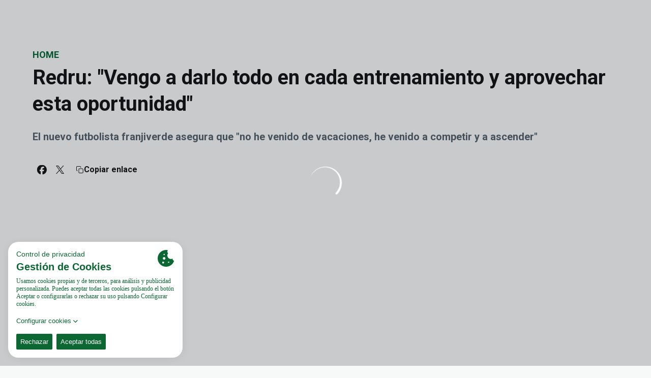

--- FILE ---
content_type: text/html; charset=utf-8
request_url: https://www.elchecf.es/noticias/redru-vengo-a-darlo-todo-en-cada-entrenamiento-y-aprovechar-esta-oportunidad
body_size: 30493
content:
<!DOCTYPE html><html lang="es" dir="ltr" style="--header-top:calc(100dvh * var(--header-progress) - var(--header-height) * var(--header-hide-progress))"><head><meta charSet="utf-8"/><meta name="viewport" content="width=device-width"/><script type="application/ld+json">[{"@context":"https://schema.org","@type":"SportsTeam","name":"Elche CF","url":"www.elchecf.es","logo":"https://statics-maker.llt-services.com/elc/images/2022/11/14/xsmall/f7d92e0b0260b85a012e6231c28be79d.png","sameAs":["https://www.facebook.com/elchecf","https://www.instagram.com/elchecf","https://es.linkedin.com/company/elche-cf-sad","https://www.tiktok.com/@elchecf","https://twitter.com/elchecf","https://m.weibo.cn/u/7583064969?uid=7583064969&luicode=10000011&lfid=100103type%3D1%26q%3Delche","https://www.youtube.com/user/ELCHECLUBFUTBOLSAD"]},{"@context":"https://schema.org/","@type":"WebSite","url":"www.elchecf.es","potentialAction":{"@type":"SearchAction","target":{"@type":"EntryPoint","urlTemplate":"www.elchecf.es/busqueda?search={search_term_string}"},"query-input":"required name=search_term_string"}}]</script><link rel="preload" href="[data-uri]" as="image" fetchpriority="high"/><link href="https://www.elchecf.es/noticias/redru-vengo-a-darlo-todo-en-cada-entrenamiento-y-aprovechar-esta-oportunidad" hrefLang="x-default" rel="alternate"/><title>Redru: &quot;Vengo a darlo todo en cada entrenamiento y aprovechar esta oportunidad&quot; | Elche CF | Web Oficial</title><meta name="robots" content="index,follow"/><meta name="description" content="El nuevo futbolista franjiverde asegura que &quot;no he venido de vacaciones, he venido a competir y a ascender&quot;"/><meta name="twitter:card" content="summary_large_image"/><meta name="twitter:site" content="@elchecf"/><meta property="og:title" content="Redru: &quot;Vengo a darlo todo en cada entrenamiento y aprovechar esta oportunidad&quot;"/><meta property="og:description" content="El nuevo futbolista franjiverde asegura que &quot;no he venido de vacaciones, he venido a competir y a ascender&quot;"/><meta property="og:url" content="https://www.elchecf.es/noticias/redru-vengo-a-darlo-todo-en-cada-entrenamiento-y-aprovechar-esta-oportunidad"/><meta property="og:type" content="article"/><meta property="og:image" content="https://statics-maker.llt-services.com/elc/images/2022/11/14/xlarge/977aa320ef8a4dbe922f6a2e2738def5.jpg"/><meta property="og:image:secure_url" content="https://statics-maker.llt-services.com/elc/images/2022/11/14/xlarge/977aa320ef8a4dbe922f6a2e2738def5.jpg"/><meta property="og:locale" content="es"/><link rel="canonical" href="https://www.elchecf.es/noticias/redru-vengo-a-darlo-todo-en-cada-entrenamiento-y-aprovechar-esta-oportunidad"/><meta name="next-head-count" content="18"/><meta name="google-site-verification" content="0qENEMp81DZWhsuSiIw1WymvwMeE6HEiXVHobVA1hDE"/>
<script src="https://cookiethough.dev/lib/1.5.0"></script><link rel="preconnect" href="https://fonts.googleapis.com"/><link rel="preconnect" href="https://fonts.gstatic.com" crossorigin=""/><link href="https://fonts.googleapis.com/css2?family=Roboto:wght@200;300;400;500;600;700;800&amp;display=swap" rel="stylesheet"/><script id="feature-detect" data-nscript="beforeInteractive">document.documentElement.classList.add("js");</script><script id="google-analytics" data-nscript="beforeInteractive">
        (function (w, d, s, l, i) { w[l] = w[l] || []; w[l].push({ 'gtm.start': new Date().getTime(), event: 'gtm.js' });
         var f = d.getElementsByTagName(s)[0], j = d.createElement(s), dl = l != 'dataLayer' ? '&l=' + l : ''; j.setAttributeNode(d.createAttribute('data-ot-ignore'));
         j.async = true;j.src = 'https://www.googletagmanager.com/gtm.js?id=' + i + dl;
         f.parentNode.insertBefore(j, f); })(window, document, 'script', 'dataLayer', 'GTM-P5NKH84');
        </script><link rel="preload" href="/_next/static/css/2c07b34c6d7dc9c9.css" as="style"/><link rel="stylesheet" href="/_next/static/css/2c07b34c6d7dc9c9.css" data-n-g=""/><noscript data-n-css=""></noscript><script defer="" nomodule="" src="/_next/static/chunks/polyfills-42372ed130431b0a.js"></script><script defer="" src="/_next/static/chunks/137.e388068e3169ca9a.js"></script><script defer="" src="/_next/static/chunks/2773.3ff7fb13f4c5c46e.js"></script><script defer="" src="/_next/static/chunks/a9732aa6.c7018f8a327b459d.js"></script><script defer="" src="/_next/static/chunks/1894.ceb12a9d10ce8aa8.js"></script><script defer="" src="/_next/static/chunks/1090.02078b6a89661ade.js"></script><script defer="" src="/_next/static/chunks/5999.adf4d2d8855a880e.js"></script><script defer="" src="/_next/static/chunks/694.d23011c3a4fc69d1.js"></script><script defer="" src="/_next/static/chunks/9838.620495360000e7c0.js"></script><script defer="" src="/_next/static/chunks/6714.cad28d2d2ccd5990.js"></script><script defer="" src="/_next/static/chunks/8012.108d0852c127d4ac.js"></script><script defer="" src="/_next/static/chunks/4184.3755acc99e470532.js"></script><script src="/_next/static/chunks/webpack-faaac457322cc847.js" defer=""></script><script src="/_next/static/chunks/framework-94bd750d1b93951a.js" defer=""></script><script src="/_next/static/chunks/main-8f468d269410c849.js" defer=""></script><script src="/_next/static/chunks/pages/_app-66a8fe4c23f8e62e.js" defer=""></script><script src="/_next/static/chunks/pages/%5B%5B...params%5D%5D-a4d12b1ae7ce5635.js" defer=""></script><script src="/_next/static/sPMMju27riVJ5fO_30sWN/_buildManifest.js" defer=""></script><script src="/_next/static/sPMMju27riVJ5fO_30sWN/_ssgManifest.js" defer=""></script><style data-styled="" data-styled-version="5.3.11">.gFTDnQ{--color:currentColor;--size:64px;--overlay-color:rgba(255,255,255,1);--overlay-bg:rgba(16,19,22,0.2);position:relative;color:var(--color);display:-webkit-box;display:-webkit-flex;display:-ms-flexbox;display:flex;-webkit-align-items:center;-webkit-box-align:center;-ms-flex-align:center;align-items:center;-webkit-box-pack:center;-webkit-justify-content:center;-ms-flex-pack:center;justify-content:center;}/*!sc*/
.gFTDnQ > svg{width:var(--size);height:var(--size);-webkit-animation:XWHUu 1s linear infinite;animation:XWHUu 1s linear infinite;}/*!sc*/
data-styled.g3[id="sc-c5b2099e-0"]{content:"gFTDnQ,"}/*!sc*/
.hcECSQ{--padding:16px 24px;--border:none;--border-radius:8px;--spacing:16px;--bg:initial;--color:initial;--border-color:initial;--outline:initial;--outline-offset:initial;--content-opacity:1;--loader-opacity:0;display:-webkit-inline-box;display:-webkit-inline-flex;display:-ms-inline-flexbox;display:inline-flex;-webkit-box-pack:center;-webkit-justify-content:center;-ms-flex-pack:center;justify-content:center;position:relative;background:var(--bg);color:var(--color);border:var(--border);border-color:var(--border-color);border-radius:var(--border-radius);outline:var(--outline,revert);outline-offset:var(--outline-offset);padding:var(--padding);font-family:var(--font-primary);font-weight:700;-webkit-letter-spacing:0em;-moz-letter-spacing:0em;-ms-letter-spacing:0em;letter-spacing:0em;line-height:130%;font-size:0.875rem;-webkit-transition:background-color 75ms ease-in-out,color 75ms ease-in-out,border-color 75ms ease-in-out;transition:background-color 75ms ease-in-out,color 75ms ease-in-out,border-color 75ms ease-in-out;}/*!sc*/
@media (min-width:600px){.hcECSQ{font-size:1rem;}}/*!sc*/
.hcECSQ.MkButton--size-small{--padding:8px 12px;}/*!sc*/
.hcECSQ.MkButton--loading{--content-opacity:0;--loader-opacity:1;}/*!sc*/
.hcECSQ.MkButton--primary{--bg:#006633;--color:#FFFFFF;}/*!sc*/
.hcECSQ.MkButton--primary:hover{--bg:#005528;}/*!sc*/
.hcECSQ.MkButton--primary.MkButton--disabled{--bg:#B8DAC6;}/*!sc*/
.hcECSQ.MkButton--primary.MkButton--style-contrast{--bg:#8AC0A1;--color:#101316;}/*!sc*/
.hcECSQ.MkButton--primary.MkButton--style-contrast:hover{--bg:#5CA47C;}/*!sc*/
.hcECSQ.MkButton--primary.MkButton--style-contrast.MkButton--disabled{--bg:#B8DAC6;}/*!sc*/
.hcECSQ.MkButton--secondary{--bg:#ffffff;--color:#101316;}/*!sc*/
.hcECSQ.MkButton--secondary:hover{--bg:#C9C9C9;}/*!sc*/
.hcECSQ.MkButton--secondary.MkButton--disabled{--bg:#FFFFFF;}/*!sc*/
.hcECSQ.MkButton--secondary.MkButton--style-contrast{--bg:#FFFFFF;--color:#101316;}/*!sc*/
.hcECSQ.MkButton--secondary.MkButton--style-contrast:hover{--bg:#FFFFFF;}/*!sc*/
.hcECSQ.MkButton--secondary.MkButton--style-contrast.MkButton--disabled{--bg:#FFFFFF;}/*!sc*/
.hcECSQ.MkButton--accent{--bg:#006935;--color:#FFFFFF;}/*!sc*/
.hcECSQ.MkButton--accent:hover{--bg:#00582A;}/*!sc*/
.hcECSQ.MkButton--accent.MkButton--disabled{--bg:#B8DBC6;}/*!sc*/
.hcECSQ.MkButton--accent.MkButton--style-contrast{--bg:#8AC1A2;--color:#101316;}/*!sc*/
.hcECSQ.MkButton--accent.MkButton--style-contrast:hover{--bg:#5CA67E;}/*!sc*/
.hcECSQ.MkButton--accent.MkButton--style-contrast.MkButton--disabled{--bg:#B8DBC6;}/*!sc*/
.hcECSQ.MkButton--neutral{--bg:#E8EBEE;--color:#101316;}/*!sc*/
.hcECSQ.MkButton--neutral:hover{--bg:#D9DFE3;}/*!sc*/
.hcECSQ.MkButton--neutral.MkButton--disabled{--bg:#E8EBEE;--color:#728796;}/*!sc*/
.hcECSQ.MkButton--neutral.MkButton--style-contrast{--bg:#ffffff;}/*!sc*/
.hcECSQ.MkButton--neutral.MkButton--style-contrast:hover{--bg:#F7F9F9;}/*!sc*/
.hcECSQ.MkButton--neutral.MkButton--style-contrast.MkButton--disabled{--bg:#ffffff;}/*!sc*/
.hcECSQ.MkButton--tertiary{--bg:transparent;--color:#101316;--border:1px solid;--border-radius:8px;--border-color:transparent;}/*!sc*/
.hcECSQ.MkButton--tertiary:hover{--border-color:#D9DFE3;}/*!sc*/
.hcECSQ.MkButton--tertiary.MkButton--disabled{--color:#728796;--border-color:transparent;}/*!sc*/
.hcECSQ.MkButton--tertiary.MkButton--style-contrast,.hcECSQ.MkButton--tertiary.MkButton--accessible-text-mode-light{--color:#FFFFFF;}/*!sc*/
.hcECSQ.MkButton--tertiary.MkButton--style-contrast:hover,.hcECSQ.MkButton--tertiary.MkButton--accessible-text-mode-light:hover{--border-color:#9DACB6;}/*!sc*/
.hcECSQ.MkButton--tertiary.MkButton--style-contrast.MkButton--disabled,.hcECSQ.MkButton--tertiary.MkButton--accessible-text-mode-light.MkButton--disabled{--color:#9DACB6;--border-color:transparent;}/*!sc*/
.hcECSQ.MkButton--icon{--bg:transparent;--color:#101316;--border-radius:8px;--padding:16px;}/*!sc*/
.hcECSQ.MkButton--icon:hover{cursor:pointer;}/*!sc*/
.hcECSQ.MkButton--icon.MkButton--size-small{--padding:8px;}/*!sc*/
.hcECSQ.MkButton--icon.MkButton--disabled{--color:#728796;}/*!sc*/
.hcECSQ.MkButton--icon.MkButton--style-contrast,.hcECSQ.MkButton--icon.MkButton--accessible-text-mode-light{--color:#FFFFFF;}/*!sc*/
.hcECSQ.MkButton--icon.MkButton--style-contrast:hover,.hcECSQ.MkButton--icon.MkButton--accessible-text-mode-light:hover{--bg:#303A41;}/*!sc*/
.hcECSQ.MkButton--icon.MkButton--style-contrast.MkButton--disabled,.hcECSQ.MkButton--icon.MkButton--accessible-text-mode-light.MkButton--disabled{--color:#9DACB6;}/*!sc*/
.hcECSQ.MkButton--text{--bg:transparent;--color:#101316;--border-radius:8px;--padding:16px;font-size:inherit;-webkit-letter-spacing:inherit;-moz-letter-spacing:inherit;-ms-letter-spacing:inherit;letter-spacing:inherit;line-height:inherit;}/*!sc*/
.hcECSQ.MkButton--text:hover{cursor:pointer;}/*!sc*/
.hcECSQ.MkButton--text.MkButton--size-small{--padding:8px;}/*!sc*/
.hcECSQ.MkButton--text.MkButton--disabled{--color:#728796;}/*!sc*/
.hcECSQ.MkButton--text.MkButton--style-contrast,.hcECSQ.MkButton--text.MkButton--accessible-text-mode-light{--color:#FFFFFF;}/*!sc*/
.hcECSQ.MkButton--text.MkButton--style-contrast:hover,.hcECSQ.MkButton--text.MkButton--accessible-text-mode-light:hover{--bg:#303A41;}/*!sc*/
.hcECSQ.MkButton--text.MkButton--style-contrast.MkButton--disabled,.hcECSQ.MkButton--text.MkButton--accessible-text-mode-light.MkButton--disabled{--color:#9DACB6;}/*!sc*/
data-styled.g4[id="sc-af2a2c42-0"]{content:"hcECSQ,"}/*!sc*/
.fVvsDL.fVvsDL{--padding:16px 24px;--border:none;--border-radius:8px;--spacing:16px;--bg:initial;--color:initial;--border-color:initial;--outline:initial;--outline-offset:initial;--content-opacity:1;--loader-opacity:0;display:-webkit-inline-box;display:-webkit-inline-flex;display:-ms-inline-flexbox;display:inline-flex;-webkit-box-pack:center;-webkit-justify-content:center;-ms-flex-pack:center;justify-content:center;position:relative;background:var(--bg);color:var(--color);border:var(--border);border-color:var(--border-color);border-radius:var(--border-radius);outline:var(--outline,revert);outline-offset:var(--outline-offset);padding:var(--padding);font-family:var(--font-primary);font-weight:700;-webkit-letter-spacing:0em;-moz-letter-spacing:0em;-ms-letter-spacing:0em;letter-spacing:0em;line-height:130%;font-size:0.875rem;-webkit-transition:background-color 75ms ease-in-out,color 75ms ease-in-out,border-color 75ms ease-in-out;transition:background-color 75ms ease-in-out,color 75ms ease-in-out,border-color 75ms ease-in-out;}/*!sc*/
@media (min-width:600px){.fVvsDL.fVvsDL{font-size:1rem;}}/*!sc*/
.fVvsDL.fVvsDL.MkButton--size-small{--padding:8px 12px;}/*!sc*/
.fVvsDL.fVvsDL.MkButton--loading{--content-opacity:0;--loader-opacity:1;}/*!sc*/
.fVvsDL.fVvsDL.MkButton--primary{--bg:#006633;--color:#FFFFFF;}/*!sc*/
.fVvsDL.fVvsDL.MkButton--primary:hover{--bg:#005528;}/*!sc*/
.fVvsDL.fVvsDL.MkButton--primary.MkButton--disabled{--bg:#B8DAC6;}/*!sc*/
.fVvsDL.fVvsDL.MkButton--primary.MkButton--style-contrast{--bg:#8AC0A1;--color:#101316;}/*!sc*/
.fVvsDL.fVvsDL.MkButton--primary.MkButton--style-contrast:hover{--bg:#5CA47C;}/*!sc*/
.fVvsDL.fVvsDL.MkButton--primary.MkButton--style-contrast.MkButton--disabled{--bg:#B8DAC6;}/*!sc*/
.fVvsDL.fVvsDL.MkButton--secondary{--bg:#ffffff;--color:#101316;}/*!sc*/
.fVvsDL.fVvsDL.MkButton--secondary:hover{--bg:#C9C9C9;}/*!sc*/
.fVvsDL.fVvsDL.MkButton--secondary.MkButton--disabled{--bg:#FFFFFF;}/*!sc*/
.fVvsDL.fVvsDL.MkButton--secondary.MkButton--style-contrast{--bg:#FFFFFF;--color:#101316;}/*!sc*/
.fVvsDL.fVvsDL.MkButton--secondary.MkButton--style-contrast:hover{--bg:#FFFFFF;}/*!sc*/
.fVvsDL.fVvsDL.MkButton--secondary.MkButton--style-contrast.MkButton--disabled{--bg:#FFFFFF;}/*!sc*/
.fVvsDL.fVvsDL.MkButton--accent{--bg:#006935;--color:#FFFFFF;}/*!sc*/
.fVvsDL.fVvsDL.MkButton--accent:hover{--bg:#00582A;}/*!sc*/
.fVvsDL.fVvsDL.MkButton--accent.MkButton--disabled{--bg:#B8DBC6;}/*!sc*/
.fVvsDL.fVvsDL.MkButton--accent.MkButton--style-contrast{--bg:#8AC1A2;--color:#101316;}/*!sc*/
.fVvsDL.fVvsDL.MkButton--accent.MkButton--style-contrast:hover{--bg:#5CA67E;}/*!sc*/
.fVvsDL.fVvsDL.MkButton--accent.MkButton--style-contrast.MkButton--disabled{--bg:#B8DBC6;}/*!sc*/
.fVvsDL.fVvsDL.MkButton--neutral{--bg:#E8EBEE;--color:#101316;}/*!sc*/
.fVvsDL.fVvsDL.MkButton--neutral:hover{--bg:#D9DFE3;}/*!sc*/
.fVvsDL.fVvsDL.MkButton--neutral.MkButton--disabled{--bg:#E8EBEE;--color:#728796;}/*!sc*/
.fVvsDL.fVvsDL.MkButton--neutral.MkButton--style-contrast{--bg:#ffffff;}/*!sc*/
.fVvsDL.fVvsDL.MkButton--neutral.MkButton--style-contrast:hover{--bg:#F7F9F9;}/*!sc*/
.fVvsDL.fVvsDL.MkButton--neutral.MkButton--style-contrast.MkButton--disabled{--bg:#ffffff;}/*!sc*/
.fVvsDL.fVvsDL.MkButton--tertiary{--bg:transparent;--color:#101316;--border:1px solid;--border-radius:8px;--border-color:transparent;}/*!sc*/
.fVvsDL.fVvsDL.MkButton--tertiary:hover{--border-color:#D9DFE3;}/*!sc*/
.fVvsDL.fVvsDL.MkButton--tertiary.MkButton--disabled{--color:#728796;--border-color:transparent;}/*!sc*/
.fVvsDL.fVvsDL.MkButton--tertiary.MkButton--style-contrast,.fVvsDL.fVvsDL.MkButton--tertiary.MkButton--accessible-text-mode-light{--color:#FFFFFF;}/*!sc*/
.fVvsDL.fVvsDL.MkButton--tertiary.MkButton--style-contrast:hover,.fVvsDL.fVvsDL.MkButton--tertiary.MkButton--accessible-text-mode-light:hover{--border-color:#9DACB6;}/*!sc*/
.fVvsDL.fVvsDL.MkButton--tertiary.MkButton--style-contrast.MkButton--disabled,.fVvsDL.fVvsDL.MkButton--tertiary.MkButton--accessible-text-mode-light.MkButton--disabled{--color:#9DACB6;--border-color:transparent;}/*!sc*/
.fVvsDL.fVvsDL.MkButton--icon{--bg:transparent;--color:#101316;--border-radius:8px;--padding:16px;}/*!sc*/
.fVvsDL.fVvsDL.MkButton--icon:hover{cursor:pointer;}/*!sc*/
.fVvsDL.fVvsDL.MkButton--icon.MkButton--size-small{--padding:8px;}/*!sc*/
.fVvsDL.fVvsDL.MkButton--icon.MkButton--disabled{--color:#728796;}/*!sc*/
.fVvsDL.fVvsDL.MkButton--icon.MkButton--style-contrast,.fVvsDL.fVvsDL.MkButton--icon.MkButton--accessible-text-mode-light{--color:#FFFFFF;}/*!sc*/
.fVvsDL.fVvsDL.MkButton--icon.MkButton--style-contrast:hover,.fVvsDL.fVvsDL.MkButton--icon.MkButton--accessible-text-mode-light:hover{--bg:#303A41;}/*!sc*/
.fVvsDL.fVvsDL.MkButton--icon.MkButton--style-contrast.MkButton--disabled,.fVvsDL.fVvsDL.MkButton--icon.MkButton--accessible-text-mode-light.MkButton--disabled{--color:#9DACB6;}/*!sc*/
.fVvsDL.fVvsDL.MkButton--text{--bg:transparent;--color:#101316;--border-radius:8px;--padding:16px;font-size:inherit;-webkit-letter-spacing:inherit;-moz-letter-spacing:inherit;-ms-letter-spacing:inherit;letter-spacing:inherit;line-height:inherit;}/*!sc*/
.fVvsDL.fVvsDL.MkButton--text:hover{cursor:pointer;}/*!sc*/
.fVvsDL.fVvsDL.MkButton--text.MkButton--size-small{--padding:8px;}/*!sc*/
.fVvsDL.fVvsDL.MkButton--text.MkButton--disabled{--color:#728796;}/*!sc*/
.fVvsDL.fVvsDL.MkButton--text.MkButton--style-contrast,.fVvsDL.fVvsDL.MkButton--text.MkButton--accessible-text-mode-light{--color:#FFFFFF;}/*!sc*/
.fVvsDL.fVvsDL.MkButton--text.MkButton--style-contrast:hover,.fVvsDL.fVvsDL.MkButton--text.MkButton--accessible-text-mode-light:hover{--bg:#303A41;}/*!sc*/
.fVvsDL.fVvsDL.MkButton--text.MkButton--style-contrast.MkButton--disabled,.fVvsDL.fVvsDL.MkButton--text.MkButton--accessible-text-mode-light.MkButton--disabled{--color:#9DACB6;}/*!sc*/
data-styled.g5[id="sc-af2a2c42-1"]{content:"fVvsDL,"}/*!sc*/
.dFcBbk{display:-webkit-box;display:-webkit-flex;display:-ms-flexbox;display:flex;}/*!sc*/
data-styled.g6[id="sc-af2a2c42-2"]{content:"dFcBbk,"}/*!sc*/
.cgeqNN{display:-webkit-box;display:-webkit-flex;display:-ms-flexbox;display:flex;-webkit-align-items:center;-webkit-box-align:center;-ms-flex-align:center;align-items:center;gap:var(--spacing);opacity:var(--content-opacity);-webkit-transition:opacity 150ms ease-in-out;transition:opacity 150ms ease-in-out;}/*!sc*/
data-styled.g8[id="sc-af2a2c42-4"]{content:"cgeqNN,"}/*!sc*/
.gxLoZT{object-fit:contain;object-position:center;}/*!sc*/
.gOKeXG{object-fit:cover;object-position:top;}/*!sc*/
data-styled.g14[id="sc-ce5b6a44-0"]{content:"gxLoZT,gOKeXG,"}/*!sc*/
.bzFrwz{position:relative;overflow:hidden;padding-top:100%;}/*!sc*/
.ejulLg{position:relative;overflow:hidden;padding-top:56.25%;}/*!sc*/
.bdLWdw{position:relative;overflow:hidden;padding-top:75%;}/*!sc*/
data-styled.g50[id="sc-78b0811a-0"]{content:"bzFrwz,ejulLg,bdLWdw,"}/*!sc*/
.cYplci{position:absolute;top:0;left:0;width:100%;height:100%;}/*!sc*/
data-styled.g51[id="sc-78b0811a-1"]{content:"cYplci,"}/*!sc*/
.fNooGF{--text-margin:12px 0;--color-text:#101316;--color-link:#006633;--color-link-hover:#005528;--padding-list:20px;word-break:break-word;color:var(--color-text);}/*!sc*/
.fNooGF.MkRickText--accessible-text-mode-light{--color-text:rgba(255,255,255,1);--color-link:#8AC0A1;--color-link-hover:#5CA47C;}/*!sc*/
.fNooGF.MkRickText--accessible-text-mode-dark{--color-text:rgba(0,0,0,1);--color-link:#006633;--color-link-hover:#005528;}/*!sc*/
.fNooGF ul,.fNooGF ol{padding-inline-start:var(--padding-list);}/*!sc*/
.fNooGF h1,.fNooGF h2,.fNooGF h3,.fNooGF h4,.fNooGF h5,.fNooGF h6,.fNooGF p,.fNooGF ul,.fNooGF ol{margin:var(--text-margin);}/*!sc*/
.fNooGF a{color:var(--color-link);-webkit-transition:color 0.3s;transition:color 0.3s;}/*!sc*/
.fNooGF a:hover{color:var(--color-link-hover);}/*!sc*/
.fNooGF iframe,.fNooGF img{max-width:100%;}/*!sc*/
.fNooGF h1{font-family:var(--font-highlighted);font-weight:700;-webkit-letter-spacing:-0.02em;-moz-letter-spacing:-0.02em;-ms-letter-spacing:-0.02em;letter-spacing:-0.02em;line-height:130%;font-size:1.5rem;}/*!sc*/
@media (min-width:600px){.fNooGF h1{-webkit-letter-spacing:0em;-moz-letter-spacing:0em;-ms-letter-spacing:0em;letter-spacing:0em;font-size:2rem;}}/*!sc*/
.fNooGF h2{font-family:var(--font-highlighted);font-weight:700;-webkit-letter-spacing:-0.02em;-moz-letter-spacing:-0.02em;-ms-letter-spacing:-0.02em;letter-spacing:-0.02em;line-height:150%;font-size:1.25rem;}/*!sc*/
@media (min-width:600px){.fNooGF h2{-webkit-letter-spacing:0em;-moz-letter-spacing:0em;-ms-letter-spacing:0em;letter-spacing:0em;line-height:140%;font-size:1.5rem;}}/*!sc*/
.fNooGF h3{font-family:var(--font-highlighted);font-weight:700;-webkit-letter-spacing:0em;-moz-letter-spacing:0em;-ms-letter-spacing:0em;letter-spacing:0em;line-height:140%;font-size:1.125rem;}/*!sc*/
@media (min-width:600px){.fNooGF h3{font-size:1.25rem;}}/*!sc*/
.fNooGF h4{font-family:var(--font-highlighted);font-weight:700;-webkit-letter-spacing:0em;-moz-letter-spacing:0em;-ms-letter-spacing:0em;letter-spacing:0em;line-height:140%;font-size:1rem;}/*!sc*/
.fNooGF h5{font-family:var(--font-highlighted);font-weight:700;-webkit-letter-spacing:0em;-moz-letter-spacing:0em;-ms-letter-spacing:0em;letter-spacing:0em;line-height:140%;font-size:1rem;}/*!sc*/
data-styled.g56[id="sc-1c277da8-0"]{content:"fNooGF,"}/*!sc*/
.hhrDEw{--color:var(--accessible-text-color);--spacing:0.5rem;display:-webkit-box;display:-webkit-flex;display:-ms-flexbox;display:flex;-webkit-flex-direction:row;-ms-flex-direction:row;flex-direction:row;-webkit-align-items:center;-webkit-box-align:center;-ms-flex-align:center;align-items:center;gap:var(--spacing);}/*!sc*/
data-styled.g63[id="sc-157d3c3-0"]{content:"hhrDEw,"}/*!sc*/
.lmFBWf{width:100%;}/*!sc*/
data-styled.g74[id="sc-1a2adddb-0"]{content:"lmFBWf,"}/*!sc*/
.jzKalv{width:100%;}/*!sc*/
.kMxzRo{width:100%;padding:0 var(--page-padding);}/*!sc*/
data-styled.g143[id="sc-b721f54a-0"]{content:"jzKalv,kMxzRo,"}/*!sc*/
.dFaKPM{margin:0 auto;--content-width:1680px;--bleed-amount:0px;max-width:calc(var(--content-width) + (var(--bleed-amount) * 2));}/*!sc*/
data-styled.g144[id="sc-b721f54a-1"]{content:"dFaKPM,"}/*!sc*/
.dydqbL{--text-strong:#101316;--text-medium:#51606C;--text-accent:#006633;--card-border-radius:8px;--card-box-shadow:0px 2px 8px 0px rgba(0,0,0,0.06);--card-background:#ffffff;--image-overlay:rgba(16,19,22,0.2);--image-scale:1;--info-padding:initial;--info-spacing:8px;--ribbon-spacing:initial;--transition-duration:300ms;height:100%;-webkit-box-flex:1;-webkit-flex-grow:1;-ms-flex-positive:1;flex-grow:1;display:grid;grid-template-columns:minmax(0px,1fr);grid-template-rows:auto 1fr;overflow:hidden;border-radius:var(--card-border-radius);box-shadow:var(--card-box-shadow);background-color:var(--card-background);color:var(--text-strong);-webkit-transition:background-color var(--transition-duration) ease-in-out,box-shadow var(--transition-duration) ease-in-out,color var(--transition-duration) ease-in-out;transition:background-color var(--transition-duration) ease-in-out,box-shadow var(--transition-duration) ease-in-out,color var(--transition-duration) ease-in-out;}/*!sc*/
.dydqbL.MkNewsCard--size-small{--info-padding:16px;--ribbon-spacing:16px;}/*!sc*/
.dydqbL.MkNewsCard--size-standard{--info-padding:16px;--ribbon-spacing:16px;}/*!sc*/
@media (min-width:600px){.dydqbL.MkNewsCard--size-standard{--info-padding:24px;--ribbon-spacing:24px;}}/*!sc*/
.dydqbL:hover{--image-overlay:rgba(16,19,22,0.4);--image-scale:1.1;--card-box-shadow:0px 2px 12px 0px rgba(0,0,0,0.12);}/*!sc*/
.dydqbL.MkNewsCard--color-style-contrast{--text-strong:#FFFFFF;--text-medium:#D9DFE3;--text-accent:#8AC0A1;--card-background:#101316;}/*!sc*/
.dydqbL.MkNewsCard--color-style-contrast:hover{--card-background:#303A41;}/*!sc*/
data-styled.g162[id="sc-5f59e9f7-0"]{content:"dydqbL,"}/*!sc*/
.dpQAMQ{position:absolute;top:0;left:0;width:100%;height:100%;background:var(--image-overlay);-webkit-transition:background var(--transition-duration) ease-in-out;transition:background var(--transition-duration) ease-in-out;}/*!sc*/
data-styled.g163[id="sc-5f59e9f7-1"]{content:"dpQAMQ,"}/*!sc*/
.dnGFas{-webkit-transition:-webkit-transform var(--transition-duration) ease-in-out;-webkit-transition:transform var(--transition-duration) ease-in-out;transition:transform var(--transition-duration) ease-in-out;-webkit-transform:scale(var(--image-scale));-ms-transform:scale(var(--image-scale));transform:scale(var(--image-scale));}/*!sc*/
data-styled.g164[id="sc-5f59e9f7-2"]{content:"dnGFas,"}/*!sc*/
.fTNWwP{display:-webkit-box;display:-webkit-flex;display:-ms-flexbox;display:flex;-webkit-flex-direction:column;-ms-flex-direction:column;flex-direction:column;padding:var(--info-padding);gap:var(--info-spacing);}/*!sc*/
data-styled.g165[id="sc-5f59e9f7-3"]{content:"fTNWwP,"}/*!sc*/
.ffFNCe{word-break:break-word;}/*!sc*/
@supports not (display:-webkit-box){.ffFNCe{overflow:hidden;text-overflow:ellipsis;white-space:nowrap;}}/*!sc*/
@supports (display:-webkit-box){.ffFNCe{display:-webkit-box;-webkit-box-orient:vertical;-webkit-line-clamp:3;overflow:hidden;}}/*!sc*/
.sc-5f59e9f7-0.MkNewsCard--size-small .sc-5f59e9f7-4{font-family:var(--font-highlighted);font-weight:700;-webkit-letter-spacing:0em;-moz-letter-spacing:0em;-ms-letter-spacing:0em;letter-spacing:0em;line-height:140%;font-size:1.125rem;}/*!sc*/
@media (min-width:600px){.sc-5f59e9f7-0.MkNewsCard--size-small .sc-5f59e9f7-4{font-size:1.25rem;}}/*!sc*/
.sc-5f59e9f7-0.MkNewsCard--size-standard .sc-5f59e9f7-4{font-family:var(--font-highlighted);font-weight:700;-webkit-letter-spacing:-0.02em;-moz-letter-spacing:-0.02em;-ms-letter-spacing:-0.02em;letter-spacing:-0.02em;line-height:130%;font-size:1.5rem;}/*!sc*/
@media (min-width:600px){.sc-5f59e9f7-0.MkNewsCard--size-standard .sc-5f59e9f7-4{-webkit-letter-spacing:0em;-moz-letter-spacing:0em;-ms-letter-spacing:0em;letter-spacing:0em;font-size:2rem;}}/*!sc*/
data-styled.g166[id="sc-5f59e9f7-4"]{content:"ffFNCe,"}/*!sc*/
.dlPYOh{display:-webkit-box;display:-webkit-flex;display:-ms-flexbox;display:flex;gap:0.5rem;-webkit-align-items:center;-webkit-box-align:center;-ms-flex-align:center;align-items:center;margin-top:auto;}/*!sc*/
data-styled.g168[id="sc-5f59e9f7-6"]{content:"dlPYOh,"}/*!sc*/
.dYyKGF{color:var(--text-accent);-webkit-transition:color var(--transition-duration) ease-in-out;transition:color var(--transition-duration) ease-in-out;overflow:hidden;text-overflow:ellipsis;white-space:nowrap;text-transform:uppercase;font-family:var(--font-primary);font-weight:700;-webkit-letter-spacing:0em;-moz-letter-spacing:0em;-ms-letter-spacing:0em;letter-spacing:0em;line-height:130%;font-size:0.625rem;}/*!sc*/
@media (min-width:600px){.dYyKGF{font-size:0.875rem;}}/*!sc*/
data-styled.g169[id="sc-5f59e9f7-7"]{content:"dYyKGF,"}/*!sc*/
.eGBcVt{width:8px;height:1px;background-color:var(--text-medium);}/*!sc*/
data-styled.g170[id="sc-5f59e9f7-8"]{content:"eGBcVt,"}/*!sc*/
.gMUSOZ{color:var(--text-medium);-webkit-transition:color var(--transition-duration) ease-in-out;transition:color var(--transition-duration) ease-in-out;-webkit-flex-shrink:0;-ms-flex-negative:0;flex-shrink:0;font-family:var(--font-primary);font-weight:500;-webkit-letter-spacing:0em;-moz-letter-spacing:0em;-ms-letter-spacing:0em;letter-spacing:0em;line-height:130%;font-size:0.625rem;}/*!sc*/
@media (min-width:600px){.gMUSOZ{font-size:0.875rem;}}/*!sc*/
data-styled.g171[id="sc-5f59e9f7-9"]{content:"gMUSOZ,"}/*!sc*/
.kIZCpz{--text-strong:#101316;--text-medium:#51606C;--text-accent:#006633;--card-border-radius:8px;--card-box-shadow:0px 2px 8px 0px rgba(0,0,0,0.06);--card-background:#ffffff;--image-overlay:rgba(16,19,22,0.2);--image-scale:1;--info-padding:12px;--info-spacing:8px;--ribbon-spacing:12px;--transition-duration:300ms;height:100%;-webkit-box-flex:1;-webkit-flex-grow:1;-ms-flex-positive:1;flex-grow:1;display:-webkit-box;display:-webkit-flex;display:-ms-flexbox;display:flex;-webkit-flex-wrap:nowrap;-ms-flex-wrap:nowrap;flex-wrap:nowrap;overflow:hidden;border-radius:var(--card-border-radius);box-shadow:var(--card-box-shadow);background-color:var(--card-background);color:var(--text-strong);-webkit-transition:background-color var(--transition-duration) ease-in-out,box-shadow var(--transition-duration) ease-in-out,color var(--transition-duration) ease-in-out;transition:background-color var(--transition-duration) ease-in-out,box-shadow var(--transition-duration) ease-in-out,color var(--transition-duration) ease-in-out;}/*!sc*/
.kIZCpz:hover{--image-overlay:rgba(16,19,22,0.4);--image-scale:1.1;--card-box-shadow:0px 2px 12px 0px rgba(0,0,0,0.12);}/*!sc*/
.kIZCpz.MkNewsCard--color-style-contrast{--text-strong:#FFFFFF;--text-medium:#D9DFE3;--text-accent:#8AC0A1;--card-background:#101316;}/*!sc*/
.kIZCpz.MkNewsCard--color-style-contrast:hover{--card-background:#303A41;}/*!sc*/
data-styled.g182[id="sc-5f2681f3-0"]{content:"kIZCpz,"}/*!sc*/
.inPOCi{-webkit-flex-shrink:0;-ms-flex-negative:0;flex-shrink:0;min-width:120px;min-height:100%;aspect-ratio:1 / 1;position:relative;overflow:hidden;}/*!sc*/
@media (min-width:600px){.inPOCi{min-width:140px;}}/*!sc*/
data-styled.g183[id="sc-5f2681f3-1"]{content:"inPOCi,"}/*!sc*/
.cESAbe{position:absolute;top:0;left:0;width:100%;height:100%;background:var(--image-overlay);-webkit-transition:background var(--transition-duration) ease-in-out;transition:background var(--transition-duration) ease-in-out;}/*!sc*/
data-styled.g184[id="sc-5f2681f3-2"]{content:"cESAbe,"}/*!sc*/
.jJFDil{-webkit-transform:scale(var(--image-scale));-ms-transform:scale(var(--image-scale));transform:scale(var(--image-scale));-webkit-transition:-webkit-transform var(--transition-duration) ease-in-out;-webkit-transition:transform var(--transition-duration) ease-in-out;transition:transform var(--transition-duration) ease-in-out;}/*!sc*/
data-styled.g185[id="sc-5f2681f3-3"]{content:"jJFDil,"}/*!sc*/
.eSexGG{display:-webkit-box;display:-webkit-flex;display:-ms-flexbox;display:flex;-webkit-flex-direction:column;-ms-flex-direction:column;flex-direction:column;padding:var(--info-padding);gap:0.5rem;min-width:0px;}/*!sc*/
data-styled.g186[id="sc-5f2681f3-4"]{content:"eSexGG,"}/*!sc*/
.dmLPCH{min-width:0px;word-break:break-word;font-family:var(--font-highlighted);font-weight:700;-webkit-letter-spacing:0em;-moz-letter-spacing:0em;-ms-letter-spacing:0em;letter-spacing:0em;line-height:140%;font-size:1rem;}/*!sc*/
@supports not (display:-webkit-box){.dmLPCH{overflow:hidden;text-overflow:ellipsis;white-space:nowrap;}}/*!sc*/
@supports (display:-webkit-box){.dmLPCH{display:-webkit-box;-webkit-box-orient:vertical;-webkit-line-clamp:2;overflow:hidden;}}/*!sc*/
data-styled.g187[id="sc-5f2681f3-5"]{content:"dmLPCH,"}/*!sc*/
.kQQXUw{display:-webkit-box;display:-webkit-flex;display:-ms-flexbox;display:flex;gap:0.5rem;-webkit-align-items:center;-webkit-box-align:center;-ms-flex-align:center;align-items:center;margin-top:auto;}/*!sc*/
data-styled.g188[id="sc-5f2681f3-6"]{content:"kQQXUw,"}/*!sc*/
.dStGMg{color:var(--text-accent);-webkit-transition:color var(--transition-duration) ease-in-out;transition:color var(--transition-duration) ease-in-out;overflow:hidden;text-overflow:ellipsis;white-space:nowrap;text-transform:uppercase;font-family:var(--font-primary);font-weight:700;-webkit-letter-spacing:0em;-moz-letter-spacing:0em;-ms-letter-spacing:0em;letter-spacing:0em;line-height:130%;font-size:0.625rem;}/*!sc*/
@media (min-width:600px){.dStGMg{font-size:0.75rem;}}/*!sc*/
data-styled.g189[id="sc-5f2681f3-7"]{content:"dStGMg,"}/*!sc*/
.fXZhqw{width:8px;height:1px;background-color:var(--text-medium);}/*!sc*/
data-styled.g190[id="sc-5f2681f3-8"]{content:"fXZhqw,"}/*!sc*/
.khtMOY{color:var(--text-medium);-webkit-transition:color var(--transition-duration) ease-in-out;transition:color var(--transition-duration) ease-in-out;-webkit-flex-shrink:0;-ms-flex-negative:0;flex-shrink:0;font-family:var(--font-primary);font-weight:500;-webkit-letter-spacing:0em;-moz-letter-spacing:0em;-ms-letter-spacing:0em;letter-spacing:0em;line-height:130%;font-size:0.625rem;}/*!sc*/
@media (min-width:600px){.khtMOY{font-size:0.75rem;}}/*!sc*/
data-styled.g191[id="sc-5f2681f3-9"]{content:"khtMOY,"}/*!sc*/
.euCTZZ{--bg-color:#F7F9F9;background-color:var(--bg-color);display:-webkit-inline-box;display:-webkit-inline-flex;display:-ms-inline-flexbox;display:inline-flex;max-height:0;overflow:hidden;}/*!sc*/
.euCTZZ:hover{cursor:pointer;}/*!sc*/
.euCTZZ:focus{margin:8px;max-height:200px;}/*!sc*/
data-styled.g213[id="sc-c8cc2ce0-0"]{content:"euCTZZ,"}/*!sc*/
.cVOoBY{--color:#51606C;display:-webkit-box;display:-webkit-flex;display:-ms-flexbox;display:flex;-webkit-flex-direction:column;-ms-flex-direction:column;flex-direction:column;gap:40px;}/*!sc*/
data-styled.g342[id="sc-faa83684-0"]{content:"cVOoBY,"}/*!sc*/
.lnvpnH{text-align:center;}/*!sc*/
data-styled.g361[id="sc-723ffe4f-0"]{content:"lnvpnH,"}/*!sc*/
.hRFdal{background-color:#ffffff;}/*!sc*/
.hRFdal .MkFooterCopyright__container{padding:32px 0;gap:8px;}/*!sc*/
@media (min-width:900px){.hRFdal .MkFooterCopyright__container{-webkit-flex-direction:row;-ms-flex-direction:row;flex-direction:row;-webkit-box-pack:justify;-webkit-justify-content:space-between;-ms-flex-pack:justify;justify-content:space-between;-webkit-flex-direction:row-reverse;-ms-flex-direction:row-reverse;flex-direction:row-reverse;padding:24px 0;}}/*!sc*/
.hRFdal .MkFooterCopyright__termsLinks{gap:16px;}/*!sc*/
@media (min-width:900px){.hRFdal .MkFooterCopyright__termsLinks{-webkit-flex-direction:row;-ms-flex-direction:row;flex-direction:row;gap:32px;}}/*!sc*/
.hRFdal .MkFooterCopyright__link{text-transform:capitalize;font-family:var(--font-primary);font-weight:400;-webkit-letter-spacing:0em;-moz-letter-spacing:0em;-ms-letter-spacing:0em;letter-spacing:0em;line-height:160%;font-size:0.75rem;color:#101316;}/*!sc*/
@media (min-width:600px){.hRFdal .MkFooterCopyright__link{font-size:0.875rem;}}/*!sc*/
.hRFdal .MkFooterCopyright__copyrightText{font-family:var(--font-primary);font-weight:400;-webkit-letter-spacing:0em;-moz-letter-spacing:0em;-ms-letter-spacing:0em;letter-spacing:0em;line-height:150%;font-size:0.875rem;color:#101316;font-weight:bold;text-transform:uppercase;}/*!sc*/
@media (min-width:600px){.hRFdal .MkFooterCopyright__copyrightText{font-size:1rem;}}/*!sc*/
@media (min-width:900px){.hRFdal .MkFooterCopyright__wrapperInfo{-webkit-flex-direction:row-reverse;-ms-flex-direction:row-reverse;flex-direction:row-reverse;}}/*!sc*/
data-styled.g362[id="sc-ded46afa-0"]{content:"hRFdal,"}/*!sc*/
.dLIPru{width:100%;display:-webkit-box;display:-webkit-flex;display:-ms-flexbox;display:flex;-webkit-box-pack:center;-webkit-justify-content:center;-ms-flex-pack:center;justify-content:center;-webkit-flex-direction:column;-ms-flex-direction:column;flex-direction:column;-webkit-align-items:center;-webkit-box-align:center;-ms-flex-align:center;align-items:center;}/*!sc*/
data-styled.g363[id="sc-ded46afa-1"]{content:"dLIPru,"}/*!sc*/
.euZxQN{display:-webkit-box;display:-webkit-flex;display:-ms-flexbox;display:flex;-webkit-align-items:center;-webkit-box-align:center;-ms-flex-align:center;align-items:center;gap:24px;-webkit-flex-direction:column;-ms-flex-direction:column;flex-direction:column;}/*!sc*/
data-styled.g364[id="sc-ded46afa-2"]{content:"euZxQN,"}/*!sc*/
.lsAEU{width:64px;min-width:64px;}/*!sc*/
data-styled.g365[id="sc-ded46afa-3"]{content:"lsAEU,"}/*!sc*/
.fcCzJm{display:-webkit-box;display:-webkit-flex;display:-ms-flexbox;display:flex;-webkit-flex-direction:column;-ms-flex-direction:column;flex-direction:column;-webkit-order:1;-ms-flex-order:1;order:1;}/*!sc*/
@media (min-width:900px){.fcCzJm{-webkit-order:2;-ms-flex-order:2;order:2;}}/*!sc*/
data-styled.g366[id="sc-ded46afa-4"]{content:"fcCzJm,"}/*!sc*/
.kQTlV{-webkit-order:3;-ms-flex-order:3;order:3;}/*!sc*/
data-styled.g367[id="sc-ded46afa-5"]{content:"kQTlV,"}/*!sc*/
.iYOwhO{--sponsors-bg:initial;--sponsors-accessible-color:initial;--sponsors-bg:#101316;--sponsors-accessible-color:#FFFFFF;}/*!sc*/
data-styled.g391[id="sc-8f419641-0"]{content:"iYOwhO,"}/*!sc*/
.iVvczh{background:var(--sponsors-bg);--sponsors-bg:#016935;--sponsors-accessible-color:var(--light-accessible-color);}/*!sc*/
data-styled.g392[id="sc-8f419641-1"]{content:"iVvczh,"}/*!sc*/
.daieeX{position:absolute;z-index:-1;top:0;left:0;width:100%;height:100%;}/*!sc*/
data-styled.g393[id="sc-6be72b06-0"]{content:"daieeX,"}/*!sc*/
.ipjsUE{position:relative;width:72px;margin-left:-4px;}/*!sc*/
@media (min-width:900px){.ipjsUE{margin-right:8px;position:unset;width:auto;margin-left:0;}}/*!sc*/
data-styled.g410[id="sc-cc5e5ec1-0"]{content:"ipjsUE,"}/*!sc*/
.lezVOJ{position:absolute;width:100%;height:100%;left:0;top:-22px;}/*!sc*/
@media (min-width:900px){.lezVOJ{width:92px;position:relative;left:0;top:18px;}}/*!sc*/
data-styled.g411[id="sc-cc5e5ec1-1"]{content:"lezVOJ,"}/*!sc*/
.fhuqAr{--login-loader-size:24px;padding:16px;width:calc(var(--login-loader-size) + (16px * 2));height:calc(var(--login-loader-size) + (16px * 2));}/*!sc*/
.fhuqAr div,.fhuqAr svg{width:var(--login-loader-size);height:var(--login-loader-size);}/*!sc*/
data-styled.g425[id="sc-d13a2ac8-1"]{content:"fhuqAr,"}/*!sc*/
.gRpMkR{--color-strong:rgba(255,255,255,1);--color-weak:var(--color-strong);--icon-color:var(--color-strong);--link-color:#A3A3EF;--link-color-hover:#5E5EE4;--overlay-background:rgba(16,19,22,0.8);position:relative;}/*!sc*/
data-styled.g458[id="sc-5db84326-0"]{content:"gRpMkR,"}/*!sc*/
.lecDjp{display:-webkit-box;display:-webkit-flex;display:-ms-flexbox;display:flex;-webkit-flex-direction:column;-ms-flex-direction:column;flex-direction:column;gap:var(--modules-gap);}/*!sc*/
data-styled.g466[id="sc-a402e2c6-0"]{content:"lecDjp,"}/*!sc*/
.eWkhPM{display:grid;gap:var(--areas-gap);grid-template-columns:repeat(1,minmax(0px,1fr));}/*!sc*/
.iWttpz{display:grid;gap:var(--areas-gap);-webkit-column-gap:var(--sidebar-gap);column-gap:var(--sidebar-gap);grid-template-columns:repeat(1,minmax(0px,1fr));}/*!sc*/
@media (min-width:900px){.iWttpz{grid-template-columns:minmax(0px,2fr) minmax(0px,1fr);}}/*!sc*/
data-styled.g468[id="sc-b1735b1-0"]{content:"eWkhPM,iWttpz,"}/*!sc*/
.hvZddA{position:relative;--block-spacing-top:var(--block-spacing);--block-spacing-bottom:var(--block-spacing);padding:var(--block-spacing-top) 0px var(--block-spacing-bottom);}/*!sc*/
.eRbGdj{position:relative;--block-spacing-top:var(--block-spacing);--block-spacing-bottom:var(--block-spacing);--block-spacing-top:16px;--block-spacing-bottom:16px;padding:var(--block-spacing-top) 0px var(--block-spacing-bottom);}/*!sc*/
@media (min-width:480px){.eRbGdj{--block-spacing-top:16px;--block-spacing-bottom:16px;}}/*!sc*/
@media (min-width:600px){.eRbGdj{--block-spacing-top:16px;--block-spacing-bottom:16px;}}/*!sc*/
@media (min-width:900px){.eRbGdj{--block-spacing-top:20px;--block-spacing-bottom:20px;}}/*!sc*/
.eDujpK{position:relative;--block-spacing-top:var(--block-spacing);--block-spacing-bottom:var(--block-spacing);--block-spacing-top:16px;padding:var(--block-spacing-top) 0px var(--block-spacing-bottom);}/*!sc*/
@media (min-width:480px){.eDujpK{--block-spacing-top:16px;}}/*!sc*/
@media (min-width:600px){.eDujpK{--block-spacing-top:16px;}}/*!sc*/
@media (min-width:900px){.eDujpK{--block-spacing-top:20px;}}/*!sc*/
data-styled.g470[id="sc-54b60e50-0"]{content:"hvZddA,eRbGdj,eDujpK,"}/*!sc*/
.cRIWgS{--block-spacing:32px;--areas-gap:16px;--modules-gap:16px;--sidebar-gap:176px;--grid-padding:32px 0;display:-webkit-box;display:-webkit-flex;display:-ms-flexbox;display:flex;-webkit-flex-direction:column;-ms-flex-direction:column;flex-direction:column;}/*!sc*/
@media (min-width:480px){.cRIWgS{--grid-padding:48px 0;}}/*!sc*/
@media (min-width:600px){.cRIWgS{--block-spacing:48px;--grid-padding:64px 0;--modules-gap:24px;--areas-gap:24px;}}/*!sc*/
@media (min-width:900px){.cRIWgS{--block-spacing:56px;--grid-padding:80px 0;}}/*!sc*/
data-styled.g472[id="sc-55427daf-0"]{content:"cRIWgS,"}/*!sc*/
*{box-sizing:border-box;}/*!sc*/
:root{--page-padding:16px;--grid-gap:12px;--font-highlighted:Roboto,-apple-system,BlinkMacSystemFont,"Segoe UI",Roboto,Helvetica,Arial,sans-serif,"Apple Color Emoji","Segoe UI Emoji","Segoe UI Symbol",Roboto,Montserrat,"Titillium Web","Roboto Slab","Barlow Condensed",Cairo,"Open Sans",Cabin,Kanit,"Nunito Sans",Antonio,Lato,Raleway,"Noto Sans","Libre Franklin";--font-primary:Roboto,-apple-system,BlinkMacSystemFont,"Segoe UI",Roboto,Helvetica,Arial,sans-serif,"Apple Color Emoji","Segoe UI Emoji","Segoe UI Symbol",Roboto,Montserrat,"Titillium Web","Roboto Slab","Barlow Condensed",Cairo,"Open Sans",Cabin,Kanit,"Nunito Sans",Antonio,Lato,Raleway,"Noto Sans","Libre Franklin";--color-primary-10:#E6F2EB;--color-primary-20:#B8DAC6;--color-primary-30:#8AC0A1;--color-primary-40:#5CA47C;--color-primary-50:#2E8658;--color-primary-60:#006633;--color-primary-70:#005528;--color-primary-80:#00421D;--color-primary-90:#002C12;--color-primary-100:#001308;--color-secondary-10:#FFFFFF;--color-secondary-20:#FFFFFF;--color-secondary-30:#FFFFFF;--color-secondary-40:#FFFFFF;--color-secondary-50:#FFFFFF;--color-secondary-60:#ffffff;--color-secondary-70:#C9C9C9;--color-secondary-80:#939393;--color-secondary-90:#5C5C5C;--color-secondary-100:#262626;--color-accent-10:#E6F3EB;--color-accent-20:#B8DBC6;--color-accent-30:#8AC1A2;--color-accent-40:#5CA67E;--color-accent-50:#2E8859;--color-accent-60:#006935;--color-accent-70:#00582A;--color-accent-80:#00441F;--color-accent-90:#002D13;--color-accent-100:#001408;--color-neutral-10:#ffffff;--color-neutral-20:#F7F9F9;--color-neutral-30:#E8EBEE;--color-neutral-40:#D9DFE3;--color-neutral-50:#BBC5CC;--color-neutral-60:#9DACB6;--color-neutral-70:#728796;--color-neutral-80:#51606C;--color-neutral-90:#303A41;--color-neutral-100:#101316;--color-text-10:#FFFFFF;--color-text-20:#F7F9F9;--color-text-30:#E8EBEE;--color-text-40:#D9DFE3;--color-text-50:#BBC5CC;--color-text-60:#9DACB6;--color-text-70:#728796;--color-text-80:#51606C;--color-text-90:#303A41;--color-text-100:#101316;}/*!sc*/
@media (min-width:480px){:root{--page-padding:24px;}}/*!sc*/
@media (min-width:600px){:root{--page-padding:32px;--grid-gap:16px;}}/*!sc*/
html{height:100%;font-size:1rem;line-height:1.25;}/*!sc*/
body{font-family:-apple-system,BlinkMacSystemFont,"Segoe UI",Roboto,Helvetica,Arial,sans-serif,"Apple Color Emoji","Segoe UI Emoji","Segoe UI Symbol";font-variant-numeric:tabular-nums;-ms-backface-visibility:hidden;-moz-backface-visibility:hidden;-webkit-backface-visibility:hidden;-webkit-backface-visibility:hidden;backface-visibility:hidden;-webkit-font-smoothing:antialiased;min-height:100%;display:grid;grid-template-rows:auto 1fr;padding:0;margin:0;}/*!sc*/
#__next{display:grid;grid-template-rows:auto 1fr auto;width:100%;margin:0 auto;}/*!sc*/
#__next > main{grid-row:2;}/*!sc*/
#skip-bar{display:-webkit-box;display:-webkit-flex;display:-ms-flexbox;display:flex;}/*!sc*/
#low-portal{z-index:1090;}/*!sc*/
#drawers-portal{z-index:1200;}/*!sc*/
#modals-portal{z-index:1300;}/*!sc*/
#tooltips-portal{z-index:1500;}/*!sc*/
img{max-width:100%;height:revert;}/*!sc*/
.sr-only{position:absolute;width:1px;height:1px;padding:0;margin:-1px;overflow:hidden;-webkit-clip:rect(0,0,0,0);clip:rect(0,0,0,0);white-space:nowrap;border-width:0;}/*!sc*/
button:-moz-focusring,[type="button"]:-moz-focusring,[type="reset"]:-moz-focusring,[type="submit"]:-moz-focusring{outline:revert;}/*!sc*/
:root{--light-accessible-color:#FFFFFF;--dark-accessible-color:#101316;--accessible-text-color:var(--dark-accessible-color);}/*!sc*/
body{background-color:#F7F9F9;color:#101316;font-family:Roboto;}/*!sc*/
a{color:unset;-webkit-text-decoration:none;text-decoration:none;}/*!sc*/
#__next{max-width:2560px;}/*!sc*/
data-styled.g545[id="sc-global-dHfZkR1"]{content:"sc-global-dHfZkR1,"}/*!sc*/
.faROqg .MkScrollToTop__button{border-radius:8px;font-size:0;cursor:pointer;}/*!sc*/
.faROqg .MkScrollToTop__button > span{font-family:var(--font-primary);font-weight:700;-webkit-letter-spacing:0em;-moz-letter-spacing:0em;-ms-letter-spacing:0em;letter-spacing:0em;line-height:130%;font-size:0.875rem;margin-right:0;}/*!sc*/
@media (min-width:600px){.faROqg .MkScrollToTop__button > span{font-size:1rem;}}/*!sc*/
data-styled.g701[id="sc-7a1dfb0a-0"]{content:"faROqg,"}/*!sc*/
.eeWzry{position:fixed;bottom:40px;right:25px;z-index:20;}/*!sc*/
data-styled.g702[id="sc-7a1dfb0a-1"]{content:"eeWzry,"}/*!sc*/
.jVmAAS{--bg:rgba(16,19,22,0.2);--color:rgba(255,255,255,1);position:fixed;-webkit-align-items:center;-webkit-box-align:center;-ms-flex-align:center;align-items:center;-webkit-box-pack:center;-webkit-justify-content:center;-ms-flex-pack:center;justify-content:center;z-index:1600;top:0;left:0;width:100vw;height:100vh;background:var(--bg);color:var(--color);}/*!sc*/
data-styled.g713[id="sc-16c05afa-0"]{content:"jVmAAS,"}/*!sc*/
.ecJoiM .MkHeaderMobileNavigation__toggle{padding:8px;}/*!sc*/
.ecJoiM .MkHeaderMobileNavigation__drawer{z-index:1200;}/*!sc*/
.ecJoiM .MkHeaderMobileNavigation__drawerOverlay{background-color:#101316;}/*!sc*/
.ecJoiM .MkHeaderMobileNavigation__drawerContent{background-color:#ffffff;}/*!sc*/
.ecJoiM .MkHeaderMobileNavigation__secondaryNavigation{padding:12px 0;margin:12px 0;}/*!sc*/
.ecJoiM .MkHeaderMobileNavigation__rrss{gap:4px;padding:8px 0px;}/*!sc*/
.ecJoiM .MkHeaderMobileNavigation__rrss-icon{color:#101316;padding:8px;}/*!sc*/
data-styled.g719[id="sc-c005503-0"]{content:"ecJoiM,"}/*!sc*/
.CShPP{display:-webkit-box;display:-webkit-flex;display:-ms-flexbox;display:flex;color:var(--main-row-icon-color);border:0;background-color:transparent;}/*!sc*/
data-styled.g723[id="sc-c005503-4"]{content:"CShPP,"}/*!sc*/
.gackIr{--short-name-bg-color:#006633;--short-name-text-color:rgba(255,255,255,1);--short-name-bar-color:#D9DFE3;z-index:1100;position:-webkit-sticky;position:sticky;top:0;display:-webkit-box;display:-webkit-flex;display:-ms-flexbox;display:flex;-webkit-flex-direction:column;-ms-flex-direction:column;flex-direction:column;pointer-events:none;z-index:1100;--lang-select-control-spacing:4px;--lang-select-menu-padding:4px;--lang-select-menu-list-spacing:4px;--lang-select-control-padding:8px 4px;--lang-select-menu-border-radius:8px;--lang-select-option-border-radius:4px;}/*!sc*/
.gackIr > *{-webkit-flex:0 0 auto;-ms-flex:0 0 auto;flex:0 0 auto;}/*!sc*/
.gackIr .MkHeader__globalRow--style-default{--global-row-bg:#ffffff;--global-row-color:#51606C;--global-row-color-strong:#101316;--global-row-icon-color:#101316;--short-name-bg-color:#006633;--short-name-text-color:rgba(255,255,255,1);}/*!sc*/
.gackIr .MkHeader__globalRow--style-default.MkHeader__globalRow--c{--short-name-bg-color:#ffffff;--short-name-text-color:#101316;--short-name-bar-color:#101316;}/*!sc*/
.gackIr .MkHeader__globalRow--style-brand{--global-row-bg:#006633;--global-row-color:rgba(255,255,255,0.8);--global-row-color-strong:rgba(255,255,255,1);--global-row-icon-color:rgba(255,255,255,1);--short-name-bg-color:#ffffff;--short-name-text-color:#101316;}/*!sc*/
.gackIr .MkHeader__globalRow--style-brand.MkHeader__globalRow--c{--short-name-bg-color:#006633;--short-name-text-color:rgba(255,255,255,1);--short-name-bar-color:rgba(255,255,255,1);}/*!sc*/
.gackIr .MkHeader__globalRow--style-image{--global-row-bg:transparent;--global-row-color:#51606C;--global-row-color-strong:#101316;--global-row-icon-color:#101316;--short-name-bg-color:#006633;--short-name-text-color:rgba(255,255,255,1);}/*!sc*/
.gackIr .MkHeader__globalRow--style-image.MkHeader__globalRow--c{--short-name-text-color:#101316;--short-name-bar-color:#101316;}/*!sc*/
.gackIr .MkHeader__globalRow--accessible-text-mode-light{--global-row-color:#D9DFE3;--global-row-color-strong:#FFFFFF;--global-row-icon-color:#FFFFFF;}/*!sc*/
.gackIr .MkHeader__globalRow--accessible-text-mode-light.MkHeader__globalRow--c{--short-name-text-color:#FFFFFF;--short-name-bar-color:#FFFFFF;}/*!sc*/
.gackIr .MkHeader__globalRow--accessible-text-mode-dark{--global-row-color:#51606C;--global-row-color-strong:#101316;--global-row-icon-color:#101316;}/*!sc*/
.gackIr .MkHeader__globalRow--accessible-text-mode-dark.MkHeader__globalRow--c{--short-name-text-color:#101316;--short-name-bar-color:#101316;}/*!sc*/
.gackIr .MkHeader__mainRow{border-bottom:1px solid #D9DFE3;}/*!sc*/
.gackIr .MkHeader__mainRow--style-default{--main-row-bg:#ffffff;--main-row-color:#51606C;--main-row-color-strong:#101316;--main-row-icon-color:#101316;}/*!sc*/
.gackIr .MkHeader__mainRow--style-default.MkHeader--mobile-navigation .MkHeader__brand{border-left:1px solid #D9DFE3;border-right:none;}/*!sc*/
.gackIr .MkHeader__mainRow--style-brand{border-color:#002C12;--main-row-bg:#006633;--main-row-color:rgba(255,255,255,0.8);--main-row-color-strong:rgba(255,255,255,1);--main-row-icon-color:rgba(255,255,255,1);}/*!sc*/
.gackIr .MkHeader__mainRow--style-image{--main-row-bg:transparent;--main-row-color:#51606C;--main-row-color-strong:#101316;--main-row-icon-color:#101316;}/*!sc*/
.gackIr .MkHeader__mainRow--style-image.MkHeader__mainRow--variant-c .MkDrawerHeaderMainNavigation{--main-row-bg:#ffffff;}/*!sc*/
.gackIr .MkHeader__mainRow--accessible-text-mode-light{--main-row-color:#D9DFE3;--main-row-color-strong:#FFFFFF;--main-row-icon-color:#FFFFFF;}/*!sc*/
.gackIr .MkHeader__mainRow--accessible-text-mode-dark{--main-row-color:#51606C;--main-row-color-strong:#101316;--main-row-icon-color:#101316;}/*!sc*/
.gackIr .MkHeader__mainRowLayout{gap:8px;padding:8px;}/*!sc*/
@media (min-width:480px){.gackIr .MkHeader__mainRowLayout{padding:8px 16px;}}/*!sc*/
@media (min-width:600px){.gackIr .MkHeader__mainRowLayout{padding:8px 24px;}}/*!sc*/
@media (min-width:900px){.gackIr .MkHeader__mainRowLayout{gap:0;padding:0;}}/*!sc*/
.gackIr.MkHeader__mainRow--variant-c .MkHeader__mainRowLayout{gap:4px;}/*!sc*/
.gackIr .MkHeader__socials,.gackIr .MkHeaderMobileNavigation__rrss__socials{gap:16px;}/*!sc*/
.gackIr .MkHeaderMobileNavigation__rrss__socials{padding-top:8px;}/*!sc*/
.gackIr .MkHeader__socialIcon{color:var(--global-row-icon-color);padding:4px;}/*!sc*/
.gackIr .MkHeader__sponsors{padding:4px;}/*!sc*/
.gackIr .MkHeader__sponsorsRow--style-default{--sponsors-row-bg:#ffffff;}/*!sc*/
.gackIr .MkHeader__sponsorsRow--style-brand{--sponsors-row-bg:#006633;}/*!sc*/
.gackIr .MkHeader__sponsorsRow--style-image{--sponsors-row-bg:transparent;}/*!sc*/
.gackIr .MkHeader__brand{padding-right:8px;}/*!sc*/
.gackIr.MkHeader--mobile-navigation.MkHeader__mainRow--variant-c .MkHeader__mainRowLayout .MkHeader__brand{padding-left:16px;padding-right:none;}/*!sc*/
@media (min-width:900px){.gackIr.MkHeader--mobile-navigation{gap:0;}}/*!sc*/
.gackIr .MkHeader__utilities{gap:8px;}/*!sc*/
@media (min-width:900px){.gackIr .MkHeader__utilities{gap:0;}}/*!sc*/
.gackIr .MkHeader__mainRow--variant-c .MkHeader__mainRowLayout .MkHeader__utilities{gap:4px;}/*!sc*/
@media (min-width:900px){.gackIr .MkHeader__mainRow--variant-c .MkHeader__mainRowLayout .MkHeader__utilities{gap:0;}}/*!sc*/
@media (min-width:900px){.gackIr .MkHeader__searchIcon{padding:16px;}}/*!sc*/
.gackIr .MkHeader__searchBar{padding:8px 0;}/*!sc*/
.gackIr .MkHeader__overlay{background:#F7F9F9;}/*!sc*/
@media (min-width:480px){.gackIr .MkHeader__overlay{background:rgba(16,19,22,0.6);}}/*!sc*/
data-styled.g729[id="sc-eaef3938-0"]{content:"gackIr,"}/*!sc*/
.BwVev{position:relative;pointer-events:auto;color:var(--main-row-color);background:var(--main-row-bg);}/*!sc*/
.BwVev.MkHeader__mainRow--variant-c .MkHeader__mainRowLayout{grid-template-columns:1fr 64px auto;grid-template-areas:"mobile-navigation brand utilities";}/*!sc*/
@media (min-width:480px){.BwVev.MkHeader__mainRow--variant-c .MkHeader__mainRowLayout{grid-template-columns:calc(50% - 32px) 64px calc(50% - 32px);}}/*!sc*/
data-styled.g732[id="sc-eaef3938-3"]{content:"BwVev,"}/*!sc*/
.ibABiO{display:grid;grid-template-columns:auto auto minmax(0px,1fr) auto;grid-template-areas:"mobile-navigation brand main-navigation utilities";-webkit-align-items:center;-webkit-box-align:center;-ms-flex-align:center;align-items:center;}/*!sc*/
data-styled.g733[id="sc-eaef3938-4"]{content:"ibABiO,"}/*!sc*/
.gJgCrW{grid-area:mobile-navigation;}/*!sc*/
data-styled.g734[id="sc-eaef3938-5"]{content:"gJgCrW,"}/*!sc*/
.BEJQJ{grid-area:brand;}/*!sc*/
data-styled.g735[id="sc-eaef3938-6"]{content:"BEJQJ,"}/*!sc*/
.fhTdCJ{grid-area:utilities;display:-webkit-box;display:-webkit-flex;display:-ms-flexbox;display:flex;-webkit-align-items:center;-webkit-box-align:center;-ms-flex-align:center;align-items:center;-webkit-flex-wrap:wrap;-ms-flex-wrap:wrap;flex-wrap:wrap;justify-self:end;}/*!sc*/
data-styled.g738[id="sc-eaef3938-9"]{content:"fhTdCJ,"}/*!sc*/
.dRgVuI{width:100%;position:absolute;left:0px;pointer-events:none;visibility:hidden;height:1px;z-index:-9999;}/*!sc*/
data-styled.g744[id="sc-eaef3938-15"]{content:"dRgVuI,"}/*!sc*/
.hHfSbc{top:calc(var(--header-height) + var(--body-top-height));}/*!sc*/
data-styled.g745[id="sc-eaef3938-16"]{content:"hHfSbc,"}/*!sc*/
.cKvsuK{top:calc(var(--header-height) + var(--body-top-height) + 2rem);}/*!sc*/
data-styled.g746[id="sc-eaef3938-17"]{content:"cKvsuK,"}/*!sc*/
.hEHPQM{position:relative;pointer-events:auto;z-index:-2;height:0;}/*!sc*/
.hEHPQM > div{-webkit-transform:translateY(-100%);-ms-transform:translateY(-100%);transform:translateY(-100%);overflow:hidden;-webkit-transition:-webkit-transform 200ms ease-in-out;-webkit-transition:transform 200ms ease-in-out;transition:transform 200ms ease-in-out;}/*!sc*/
data-styled.g747[id="sc-eaef3938-18"]{content:"hEHPQM,"}/*!sc*/
.drufvq{display:-webkit-box;display:-webkit-flex;display:-ms-flexbox;display:flex;-webkit-flex-direction:column;-ms-flex-direction:column;flex-direction:column;-webkit-box-pack:start;-webkit-justify-content:flex-start;-ms-flex-pack:start;justify-content:flex-start;-webkit-align-items:flex-start;-webkit-box-align:flex-start;-ms-flex-align:flex-start;align-items:flex-start;}/*!sc*/
data-styled.g1724[id="sc-a8d25e1a-0"]{content:"drufvq,"}/*!sc*/
.eCEFsg{width:100%;}/*!sc*/
data-styled.g1725[id="sc-a8d25e1a-1"]{content:"eCEFsg,"}/*!sc*/
.lkoIGh{--margin-title:0.5rem 0 1.5rem 0;--margin-excerpt:0 0 2rem 0;--spacing-category:0.5rem;--text-color-strong:black;--text-color-medium:gray;--margin-sponsor-content:1.5rem;--text-accent:antiquewhite;position:relative;z-index:0;--margin-top-page:2.5rem;--spacing:1.5rem;--border-image:1.75rem;display:-webkit-box;display:-webkit-flex;display:-ms-flexbox;display:flex;-webkit-flex-direction:column-reverse;-ms-flex-direction:column-reverse;flex-direction:column-reverse;margin-top:var(--margin-top-page);gap:var(--spacing);--margin-title:8px 0 24px 0;--margin-excerpt:0 0 32px 0;--margin-sponsor-content:24px;}/*!sc*/
.lkoIGh .MkModuleHeaderNews__category{font-family:var(--font-primary);font-weight:700;-webkit-letter-spacing:0em;-moz-letter-spacing:0em;-ms-letter-spacing:0em;letter-spacing:0em;line-height:130%;font-size:0.75rem;}/*!sc*/
@media (min-width:600px){.lkoIGh .MkModuleHeaderNews__category{font-size:1.125rem;}}/*!sc*/
.lkoIGh .MkModuleHeaderNews__date{font-family:var(--font-primary);font-weight:500;-webkit-letter-spacing:0em;-moz-letter-spacing:0em;-ms-letter-spacing:0em;letter-spacing:0em;line-height:130%;font-size:0.75rem;}/*!sc*/
@media (min-width:600px){.lkoIGh .MkModuleHeaderNews__date{font-size:1.125rem;}}/*!sc*/
.lkoIGh .MkModuleHeaderNews__title{font-family:var(--font-highlighted);font-weight:700;-webkit-letter-spacing:0em;-moz-letter-spacing:0em;-ms-letter-spacing:0em;letter-spacing:0em;line-height:130%;font-size:1.75rem;}/*!sc*/
@media (min-width:600px){.lkoIGh .MkModuleHeaderNews__title{font-size:2.5rem;}}/*!sc*/
.lkoIGh .MkModuleHeaderNews__excerpt{font-family:var(--font-highlighted);font-weight:700;-webkit-letter-spacing:0em;-moz-letter-spacing:0em;-ms-letter-spacing:0em;letter-spacing:0em;line-height:140%;font-size:1.125rem;}/*!sc*/
@media (min-width:600px){.lkoIGh .MkModuleHeaderNews__excerpt{font-size:1.25rem;}}/*!sc*/
.lkoIGh.MkModuleHeaderNews--news-header-a{--margin-top-page:40px;--spacing:24px;--border-image:12px;--spacing-category:8px;--text-color-strong:#101316;--text-color-medium:#51606C;--text-accent:#006633;}/*!sc*/
.lkoIGh.MkModuleHeaderNews--news-header-a.MkModuleHeaderNews--accessible-text-mode-light{--text-color-strong:#FFFFFF;--text-color-medium:#D9DFE3;--text-accent:#8AC0A1;}/*!sc*/
.lkoIGh.MkModuleHeaderNews--news-header-b{--text-color-strong:#101316;--text-color-medium:#51606C;--bg-info-wrapper:#ffffff;--bg-info-container:#ffffff;--padding-info-container:16px 0;--border-radius-container:none;--text-accent:#006633;}/*!sc*/
@media (min-width:900px){.lkoIGh.MkModuleHeaderNews--news-header-b .MkModuleHeaderNews__infoWrapper{--bg-info-wrapper:transparent;}}/*!sc*/
@media (min-width:900px){.lkoIGh.MkModuleHeaderNews--news-header-b .MkModuleHeaderNews__infoContainer{--padding-info-container:40px;--border-radius-container:24px;}}/*!sc*/
.lkoIGh.MkModuleHeaderNews--news-header-c{--text-color-strong:#FFFFFF;--text-color-medium:#D9DFE3;/*! @noflip */--bg-img-container:  linear-gradient(0.82deg,#101316 0.71%,rgba(16,19,22,0) 56.7%);}/*!sc*/
data-styled.g1790[id="sc-b9aa4c05-0"]{content:"lkoIGh,"}/*!sc*/
.cqQFls{position:relative;z-index:-1;padding-bottom:56.25%;}/*!sc*/
data-styled.g1791[id="sc-b9aa4c05-1"]{content:"cqQFls,"}/*!sc*/
.kqxtwA{border-radius:var(--border-image);}/*!sc*/
data-styled.g1792[id="sc-b9aa4c05-2"]{content:"kqxtwA,"}/*!sc*/
.gflnOp{max-width:var(--content-width);}/*!sc*/
data-styled.g1794[id="sc-b9aa4c05-4"]{content:"gflnOp,"}/*!sc*/
.YAbMV{display:-webkit-box;display:-webkit-flex;display:-ms-flexbox;display:flex;-webkit-flex-wrap:wrap;-ms-flex-wrap:wrap;flex-wrap:wrap;gap:var(--spacing-category);}/*!sc*/
data-styled.g1795[id="sc-b9aa4c05-5"]{content:"YAbMV,"}/*!sc*/
.hzGxVb{text-transform:uppercase;color:var(--text-accent);}/*!sc*/
data-styled.g1796[id="sc-b9aa4c05-6"]{content:"hzGxVb,"}/*!sc*/
.hIpQfe{color:var(--text-color-medium);}/*!sc*/
data-styled.g1797[id="sc-b9aa4c05-7"]{content:"hIpQfe,"}/*!sc*/
.jNpuRf{color:var(--text-color-strong);margin:var(--margin-title);}/*!sc*/
data-styled.g1798[id="sc-b9aa4c05-8"]{content:"jNpuRf,"}/*!sc*/
.bqMetN{margin:var(--margin-excerpt);color:var(--text-color-medium);}/*!sc*/
data-styled.g1799[id="sc-b9aa4c05-9"]{content:"bqMetN,"}/*!sc*/
.jbwCqq{color:var(--text-color-strong);}/*!sc*/
data-styled.g1800[id="sc-b9aa4c05-10"]{content:"jbwCqq,"}/*!sc*/
.gkJBdR{--gap:16px;}/*!sc*/
.gkJBdR .MkModuleRelatedNews__title{margin-bottom:24px;font-family:var(--font-highlighted);font-weight:700;-webkit-letter-spacing:-0.02em;-moz-letter-spacing:-0.02em;-ms-letter-spacing:-0.02em;letter-spacing:-0.02em;line-height:150%;font-size:1.25rem;}/*!sc*/
@media (min-width:600px){.gkJBdR .MkModuleRelatedNews__title{-webkit-letter-spacing:0em;-moz-letter-spacing:0em;-ms-letter-spacing:0em;letter-spacing:0em;line-height:140%;font-size:1.5rem;}}/*!sc*/
data-styled.g1924[id="sc-98d17786-0"]{content:"gkJBdR,"}/*!sc*/
.endniP{word-break:break-word;}/*!sc*/
data-styled.g1925[id="sc-98d17786-1"]{content:"endniP,"}/*!sc*/
.bJUdpM{display:grid;gap:var(--gap);grid-template-columns:minmax(0px,1fr);grid-auto-rows:1fr;}/*!sc*/
data-styled.g1926[id="sc-98d17786-2"]{content:"bJUdpM,"}/*!sc*/
.cvWMbD .MkModuleNextNews__title{margin-bottom:24px;font-family:var(--font-highlighted);font-weight:700;-webkit-letter-spacing:-0.02em;-moz-letter-spacing:-0.02em;-ms-letter-spacing:-0.02em;letter-spacing:-0.02em;line-height:150%;font-size:1.25rem;}/*!sc*/
@media (min-width:600px){.cvWMbD .MkModuleNextNews__title{-webkit-letter-spacing:0em;-moz-letter-spacing:0em;-ms-letter-spacing:0em;letter-spacing:0em;line-height:140%;font-size:1.5rem;}}/*!sc*/
data-styled.g1936[id="sc-57f7ce-0"]{content:"cvWMbD,"}/*!sc*/
.cDwLdK{display:grid;grid-template-columns:repeat(auto-fit,minmax(250px,400px));gap:16px;}/*!sc*/
data-styled.g1938[id="sc-57f7ce-2"]{content:"cDwLdK,"}/*!sc*/
.enOVPJ{--spacing:1.5rem;--author-padding:0.75rem 0;--author-border-bottom:1px solid grey;--author-text-strong:black;display:-webkit-box;display:-webkit-flex;display:-ms-flexbox;display:flex;-webkit-flex-direction:column;-ms-flex-direction:column;flex-direction:column;gap:var(--spacing);--spacing:24px;--author-text-strong:#101316;--author-padding:12px 0;--author-border-bottom:1px solid #D9DFE3;--text-strong:#101316;}/*!sc*/
.enOVPJ .MkContentNews__author{font-family:var(--font-primary);font-weight:500;-webkit-letter-spacing:0em;-moz-letter-spacing:0em;-ms-letter-spacing:0em;letter-spacing:0em;line-height:130%;font-size:0.625rem;}/*!sc*/
@media (min-width:600px){.enOVPJ .MkContentNews__author{font-size:0.875rem;}}/*!sc*/
.enOVPJ.MkContentNews--accessible-text-mode-light{--author-text-strong:#FFFFFF;--text-strong:#FFFFFF;}/*!sc*/
data-styled.g2507[id="sc-f4cb1e5d-0"]{content:"enOVPJ,"}/*!sc*/
@-webkit-keyframes XWHUu{from{-webkit-transform:rotate(0deg);-ms-transform:rotate(0deg);transform:rotate(0deg);}to{-webkit-transform:rotate(359deg);-ms-transform:rotate(359deg);transform:rotate(359deg);}}/*!sc*/
@keyframes XWHUu{from{-webkit-transform:rotate(0deg);-ms-transform:rotate(0deg);transform:rotate(0deg);}to{-webkit-transform:rotate(359deg);-ms-transform:rotate(359deg);transform:rotate(359deg);}}/*!sc*/
data-styled.g3355[id="sc-keyframes-XWHUu"]{content:"XWHUu,"}/*!sc*/
</style></head><body><div id="skip-bar"></div><div id="before-content"></div><noscript><iframe src="https://www.googletagmanager.com/ns.html?id=GTM-P5NKH84" height="0" width="0" style="display:none;visibility:hidden"></iframe></noscript><div id="__next"><a class="sc-c8cc2ce0-0 euCTZZ MkSkipBar__root" href="#main-content"><span class="sc-af2a2c42-0 hcECSQ MkButton MkSkipBar__button MkButton--neutral MkButton--size-small MkButton--style-default" style="pointer-events:none"><span class="sc-af2a2c42-4 cgeqNN">Skip to main content</span></span></a><div class="sc-eaef3938-15 sc-eaef3938-16 dRgVuI hHfSbc"></div><div class="sc-eaef3938-15 sc-eaef3938-17 dRgVuI cKvsuK"></div><header class="sc-eaef3938-0 gackIr MkHeader MkHeader--mobile-navigation"><div class="sc-eaef3938-3 BwVev MkHeader__mainRow MkHeader__mainRow--style-image MkHeader__mainRow--variant-b MkHeader__mainRow--accessible-text-mode-light"><div class="sc-b721f54a-0 jzKalv MkContainer"><div class="sc-b721f54a-1 dFaKPM"><div class="sc-eaef3938-4 ibABiO MkHeader__mainRowLayout"><div class="sc-c005503-0 ecJoiM MkHeaderMobileNavigation sc-eaef3938-5 gJgCrW MkHeader__mobileNavigation"><button class="sc-c005503-4 CShPP MkHeaderMobileNavigation__toggle" aria-label="Menu" aria-expanded="false" aria-controls="mobile-navigation"><svg color="currentColor" style="width:24px;height:24px" class="sc-f566aa5-0 MkIcon MkIcon--menu" role="presentation" aria-hidden="true" width="25" height="24" viewBox="0 0 25 24" fill="none"><path d="M3.05273 6C3.05273 5.58579 3.38852 5.25 3.80273 5.25H21.8027C22.2169 5.25 22.5527 5.58579 22.5527 6C22.5527 6.41421 22.2169 6.75 21.8027 6.75H3.80273C3.38852 6.75 3.05273 6.41421 3.05273 6Z" fill="currentColor"></path><path d="M3.05273 12C3.05273 11.5858 3.38852 11.25 3.80273 11.25H21.8027C22.2169 11.25 22.5527 11.5858 22.5527 12C22.5527 12.4142 22.2169 12.75 21.8027 12.75H3.80273C3.38852 12.75 3.05273 12.4142 3.05273 12Z" fill="currentColor"></path><path d="M3.80273 17.25C3.38852 17.25 3.05273 17.5858 3.05273 18C3.05273 18.4142 3.38852 18.75 3.80273 18.75H21.8027C22.2169 18.75 22.5527 18.4142 22.5527 18C22.5527 17.5858 22.2169 17.25 21.8027 17.25H3.80273Z" fill="currentColor"></path></svg></button></div><div class="sc-cc5e5ec1-0 ipjsUE MkHeaderBrand sc-eaef3938-6 BEJQJ MkHeader__brand MkHeaderBrand--b"><div class="sc-cc5e5ec1-1 lezVOJ"><a class="MkLink" aria-label="Ir a página de inicio" href="/"><div class="sc-78b0811a-0 bzFrwz"><div class="sc-78b0811a-1 cYplci"><img alt="" role="presentation" decoding="async" data-nimg="fill" class="sc-ce5b6a44-0 gxLoZT MkImage" style="position:absolute;height:100%;width:100%;left:0;top:0;right:0;bottom:0;color:transparent" src="[data-uri]"/></div></div></a></div></div><div class="sc-eaef3938-9 fhTdCJ MkHeader__utilities"><div class="sc-d13a2ac8-1 fhuqAr"><div class="sc-c5b2099e-0 gFTDnQ MkLoader"><svg width="64" height="64" viewBox="0 0 64 64" fill="currentColor" xmlns="http://www.w3.org/2000/svg"><g clip-path="url(#clip0_398_13014)"><path fill-rule="evenodd" clip-rule="evenodd" d="M29.9105 4.14283C13.6905 5.34275 1.46749 19.424 2.58152 35.6705C3.20799 44.8067 7.91929 52.6885 14.8091 57.6556C23.2194 63.7182 34.3375 64.5575 44.1175 61.6185C41.0276 62.8838 37.6865 63.6847 34.1731 63.9256C16.5412 65.1347 1.26794 51.8216 0.0589104 34.1897C-1.14782 16.5913 12.1126 1.34248 29.6944 0.0825133C29.7598 0.0780302 29.8247 0.0731528 29.8902 0.0701105C30.9935 0.0249015 31.9383 0.860369 32.0138 1.96091C32.0888 3.05524 31.2766 4.00713 30.1871 4.12199C30.0958 4.13143 30.002 4.13613 29.9105 4.14283Z"></path></g><defs><clipPath id="clip0_398_13014"><rect width="64" height="64"></rect></clipPath></defs></svg></div></div></div></div></div></div><div class="sc-6be72b06-0 daieeX"><img alt="" role="presentation" fetchpriority="high" decoding="async" data-nimg="fill" class="sc-ce5b6a44-0 gOKeXG MkImage" style="position:absolute;height:100%;width:100%;left:0;top:0;right:0;bottom:0;color:transparent" src="[data-uri]"/></div></div><div aria-hidden="true" class="sc-eaef3938-18 hEHPQM"><div id="header-portal"></div></div></header><main id="main-content"><div class="sc-5db84326-0 gRpMkR"><div class="sc-55427daf-0 cRIWgS MkGrids"><div class="sc-54b60e50-0 hvZddA MkGrids__block MkGrids__block--no_division"><div class="sc-b721f54a-0 kMxzRo MkContainer"><div class="sc-b721f54a-1 dFaKPM"><div class="sc-b1735b1-0 eWkhPM"><div class="sc-a402e2c6-0 lecDjp MkGrids__area"><div class="sc-a402e2c6-1 kLYMxl MkGrids__module MkGrids__module--header"><div class="sc-b9aa4c05-0 lkoIGh MkModuleHeaderNews MkModuleHeaderNews--news-header-a"><div class="sc-b9aa4c05-1 cqQFls MkModuleHeaderNews__imageContainer"><div class="sc-b721f54a-0 jzKalv MkContainer"><div class="sc-b721f54a-1 dFaKPM"><img alt="" role="presentation" decoding="async" data-nimg="fill" class="sc-ce5b6a44-0 gOKeXG MkImage sc-b9aa4c05-2 kqxtwA MkModuleHeaderNews__image" style="position:absolute;height:100%;width:100%;left:0;top:0;right:0;bottom:0;color:transparent" src="[data-uri]"/></div></div></div><div class="sc-b9aa4c05-3 MkModuleHeaderNews__infoWrapper"><div class="sc-b721f54a-0 kMxzRo MkContainer MkModuleHeaderNews__container"><div class="sc-b721f54a-1 dFaKPM"><div class="sc-b9aa4c05-4 gflnOp MkModuleHeaderNews__infoContainer"><div class="sc-b9aa4c05-5 YAbMV MkModuleHeaderNews__categoryDateRow"><span class="sc-b9aa4c05-6 hzGxVb MkModuleHeaderNews__category">home</span><span class="sc-b9aa4c05-7 hIpQfe MkModuleHeaderNews__date"></span></div><h1 class="sc-b9aa4c05-8 jNpuRf MkModuleHeaderNews__title">Redru: &quot;Vengo a darlo todo en cada entrenamiento y aprovechar esta oportunidad&quot;</h1><p class="sc-b9aa4c05-9 bqMetN MkModuleHeaderNews__excerpt">El nuevo futbolista franjiverde asegura que &quot;no he venido de vacaciones, he venido a competir y a ascender&quot;</p><div class="sc-b9aa4c05-10 jbwCqq MkModuleHeaderNews__actions"><div class="sc-157d3c3-0 hhrDEw MkShare"><a class="MkLink sc-af2a2c42-1 fVvsDL MkButton MkShare__social MkButton--icon MkButton--size-small MkButton--link MkButton--style-default" target="_blank" rel="noopener noreferrer" href="https://www.facebook.com/sharer/sharer.php?u=https://www.elchecf.es/noticias/redru-vengo-a-darlo-todo-en-cada-entrenamiento-y-aprovechar-esta-oportunidad"><span class="sc-af2a2c42-4 cgeqNN"><svg color="currentColor" style="width:1.25rem;height:1.25rem" class="sc-f566aa5-0 MkIcon MkIcon--facebook" role="presentation" aria-hidden="true" width="25" height="24" viewBox="0 0 25 24" fill="none"><g clip-path="url(#:R4lqsmj5l6:)"><path d="M24.9414 12.0439C24.9414 5.41653 19.5688 0.0439415 12.9414 0.0439415C6.314 0.0439415 0.941406 5.41653 0.941406 12.0439C0.941406 17.6717 4.81573 22.3938 10.0425 23.6906V15.7109H7.568V12.0439H10.0425V10.4638C10.0425 6.37941 11.8909 4.4863 15.9008 4.4863C16.661 4.4863 17.9728 4.63533 18.5095 4.78442V8.10861C18.2262 8.07881 17.7343 8.06388 17.1231 8.06388C15.1555 8.06388 14.3952 8.80922 14.3952 10.7471V12.0439H18.3148L17.6415 15.7109H14.3952V23.9561C20.3369 23.2384 24.9414 18.1792 24.9414 12.0439Z" fill="currentColor"></path></g><defs><clipPath id=":R4lqsmj5l6:"><rect width="24" height="24" fill="white" transform="translate(0.941406)"></rect></clipPath></defs></svg></span></a><a class="MkLink sc-af2a2c42-1 fVvsDL MkButton MkShare__social MkButton--icon MkButton--size-small MkButton--link MkButton--style-default" target="_blank" rel="noopener noreferrer" href="https://twitter.com/share?url=https://www.elchecf.es/noticias/redru-vengo-a-darlo-todo-en-cada-entrenamiento-y-aprovechar-esta-oportunidad"><span class="sc-af2a2c42-4 cgeqNN"><svg color="currentColor" style="width:1.25rem;height:1.25rem" class="sc-f566aa5-0 MkIcon MkIcon--x" role="presentation" aria-hidden="true" width="25" height="24" viewBox="0 0 25 24" fill="none"><path d="M14.4402 10.469L21.8862 2H20.1222L13.6532 9.352L8.49116 2H2.53516L10.3442 13.119L2.53516 22H4.29916L11.1262 14.234L16.5792 22H22.5352L14.4402 10.469ZM12.0232 13.217L11.2302 12.109L4.93616 3.301H7.64616L12.7282 10.412L13.5162 11.52L20.1212 20.762H17.4112L12.0232 13.217Z" fill="currentColor"></path></svg></span></a><button class="sc-af2a2c42-0 hcECSQ MkButton MkButton--tertiary MkButton--size-small MkButton--startIcon MkButton--style-default"><span class="sc-af2a2c42-4 cgeqNN"><span class="sc-af2a2c42-2 dFcBbk MkButton__startIcon"><svg color="currentColor" style="width:1em;height:1em" class="sc-f566aa5-0 MkIcon MkIcon--copy" role="presentation" aria-hidden="true" width="25" height="24" viewBox="0 0 25 24" fill="none"><path fill-rule="evenodd" clip-rule="evenodd" d="M11.2422 9.75C10.5518 9.75 9.99219 10.3096 9.99219 11V20C9.99219 20.6904 10.5518 21.25 11.2422 21.25H20.2422C20.9325 21.25 21.4922 20.6904 21.4922 20V11C21.4922 10.3096 20.9325 9.75 20.2422 9.75H11.2422ZM8.49219 11C8.49219 9.48122 9.7234 8.25 11.2422 8.25H20.2422C21.761 8.25 22.9922 9.48122 22.9922 11V20C22.9922 21.5188 21.761 22.75 20.2422 22.75H11.2422C9.7234 22.75 8.49219 21.5188 8.49219 20V11Z" fill="currentColor"></path><path fill-rule="evenodd" clip-rule="evenodd" d="M4.24219 2.75C3.91067 2.75 3.59272 2.8817 3.3583 3.11612C3.12388 3.35054 2.99219 3.66848 2.99219 4V13C2.99219 13.3315 3.12388 13.6495 3.3583 13.8839C3.59272 14.1183 3.91067 14.25 4.24219 14.25H5.24219C5.6564 14.25 5.99219 14.5858 5.99219 15C5.99219 15.4142 5.6564 15.75 5.24219 15.75H4.24219C3.51284 15.75 2.81337 15.4603 2.29764 14.9445C1.78192 14.4288 1.49219 13.7293 1.49219 13V4C1.49219 3.27065 1.78192 2.57118 2.29764 2.05546C2.81337 1.53973 3.51284 1.25 4.24219 1.25H13.2422C13.9715 1.25 14.671 1.53973 15.1867 2.05546C15.7025 2.57118 15.9922 3.27065 15.9922 4V5C15.9922 5.41421 15.6564 5.75 15.2422 5.75C14.828 5.75 14.4922 5.41421 14.4922 5V4C14.4922 3.66848 14.3605 3.35054 14.1261 3.11612C13.8916 2.8817 13.5737 2.75 13.2422 2.75H4.24219Z" fill="currentColor"></path></svg></span>Copiar enlace</span></button></div></div></div></div></div></div></div></div></div></div></div></div></div><div class="sc-54b60e50-0 eRbGdj MkGrids__block MkGrids__block--right_sidebar"><div class="sc-b721f54a-0 kMxzRo MkContainer"><div class="sc-b721f54a-1 dFaKPM"><div class="sc-b1735b1-0 iWttpz"><div class="sc-a402e2c6-0 lecDjp MkGrids__area"><div class="sc-a402e2c6-1 kLYMxl MkGrids__module MkGrids__module--content"><div class="sc-f4cb1e5d-0 enOVPJ MkContentNews"><div class="sc-faa83684-0 cVOoBY MkContentBlocks"><div class="sc-1c277da8-0 fNooGF MkRickText MkContentBlocks__richText"> </div><div class="MkContentBlocks__videoWrapper"><div class="sc-1a2adddb-0 lmFBWf MkVideo MkContentBlocks__video"><div class="sc-78b0811a-0 ejulLg MkVideo__ratio"><div class="sc-78b0811a-1 cYplci"></div></div></div></div></div></div></div></div><div class="sc-a402e2c6-0 lecDjp MkGrids__area"><div class="sc-a402e2c6-1 kLYMxl MkGrids__module MkGrids__module--script"><section class="sc-a8d25e1a-0 drufvq MkModuleScript__root"><a class="sc-c8cc2ce0-0 euCTZZ MkSkipBar__root" href="#script-1769267854358"><span class="sc-af2a2c42-0 hcECSQ MkButton MkSkipBar__button MkButton--neutral MkButton--size-small MkButton--style-default" style="pointer-events:none"><span class="sc-af2a2c42-4 cgeqNN">Saltar a la siguiente sección</span></span></a><div class="sc-a8d25e1a-1 eCEFsg MkModuleScript"></div><div id="script-1769267854358"></div></section></div><div class="sc-a402e2c6-1 kLYMxl MkGrids__module MkGrids__module--related"><section class="sc-98d17786-0 gkJBdR MkModuleRelatedNews"><h3 class="sc-98d17786-1 endniP MkModuleRelatedNews__title">Noticias relacionadas</h3><div class="sc-98d17786-2 bJUdpM MkModuleRelatedNews__layout"><a class="MkLink sc-5f2681f3-0 kIZCpz MkNewsCard MkNewsCard--news-card-d MkNewsCard--color-style-default sc-5f2681f3-0 kIZCpz MkNewsCard MkNewsCard--news-card-d MkNewsCard--color-style-default--link" href="/noticias/pablo-machin-queremos-seguir-convirtiendo-en-puntos-el-gran-trabajo-y-las-buenas-sensaciones"><div class="sc-5f2681f3-1 inPOCi MkNewsCard__imageContainer"><img alt="" role="presentation" decoding="async" data-nimg="fill" class="sc-ce5b6a44-0 gOKeXG MkImage sc-5f2681f3-3 jJFDil MkNewsCard__image" style="position:absolute;height:100%;width:100%;left:0;top:0;right:0;bottom:0;color:transparent" src="[data-uri]"/><div class="sc-5f2681f3-2 cESAbe MkNewsCard__imageOverlay"></div></div><div class="sc-5f2681f3-4 eSexGG"><div class="sc-5f2681f3-5 dmLPCH MkNewsCard__title">Pablo Machín: &quot;Queremos seguir convirtiendo en puntos el gran trabajo y las buenas sensaciones&quot;</div><div class="sc-5f2681f3-6 kQQXUw MkNewsCard__categoryAndDate"><div class="sc-5f2681f3-7 dStGMg MkNewsCard__category">home</div><div class="sc-5f2681f3-8 fXZhqw"></div><div class="sc-5f2681f3-9 khtMOY MkNewsCard__date"></div></div></div></a><a class="MkLink sc-5f2681f3-0 kIZCpz MkNewsCard MkNewsCard--news-card-d MkNewsCard--color-style-default sc-5f2681f3-0 kIZCpz MkNewsCard MkNewsCard--news-card-d MkNewsCard--color-style-default--link" href="/noticias/tete-morente-sabemos-que-es-dificil-pero-no-imposible-pelearemos-hasta-el-final-por-el-escudo-y-el-club"><div class="sc-5f2681f3-1 inPOCi MkNewsCard__imageContainer"><img alt="" role="presentation" decoding="async" data-nimg="fill" class="sc-ce5b6a44-0 gOKeXG MkImage sc-5f2681f3-3 jJFDil MkNewsCard__image" style="position:absolute;height:100%;width:100%;left:0;top:0;right:0;bottom:0;color:transparent" src="[data-uri]"/><div class="sc-5f2681f3-2 cESAbe MkNewsCard__imageOverlay"></div></div><div class="sc-5f2681f3-4 eSexGG"><div class="sc-5f2681f3-5 dmLPCH MkNewsCard__title">Tete Morente: &quot;Sabemos que es difícil, pero no imposible; pelearemos hasta el final por el escudo y el Club&quot;</div><div class="sc-5f2681f3-6 kQQXUw MkNewsCard__categoryAndDate"><div class="sc-5f2681f3-7 dStGMg MkNewsCard__category">home</div><div class="sc-5f2681f3-8 fXZhqw"></div><div class="sc-5f2681f3-9 khtMOY MkNewsCard__date"></div></div></div></a><a class="MkLink sc-5f2681f3-0 kIZCpz MkNewsCard MkNewsCard--news-card-d MkNewsCard--color-style-default sc-5f2681f3-0 kIZCpz MkNewsCard MkNewsCard--news-card-d MkNewsCard--color-style-default--link" href="/noticias/pablo-machin-pese-a-todo-lo-que-nos-pase-seguiremos-dando-guerra"><div class="sc-5f2681f3-1 inPOCi MkNewsCard__imageContainer"><img alt="" role="presentation" decoding="async" data-nimg="fill" class="sc-ce5b6a44-0 gOKeXG MkImage sc-5f2681f3-3 jJFDil MkNewsCard__image" style="position:absolute;height:100%;width:100%;left:0;top:0;right:0;bottom:0;color:transparent" src="[data-uri]"/><div class="sc-5f2681f3-2 cESAbe MkNewsCard__imageOverlay"></div></div><div class="sc-5f2681f3-4 eSexGG"><div class="sc-5f2681f3-5 dmLPCH MkNewsCard__title">Pablo Machín: “Pese a todo lo que nos pase, seguiremos dando guerra”</div><div class="sc-5f2681f3-6 kQQXUw MkNewsCard__categoryAndDate"><div class="sc-5f2681f3-7 dStGMg MkNewsCard__category">home</div><div class="sc-5f2681f3-8 fXZhqw"></div><div class="sc-5f2681f3-9 khtMOY MkNewsCard__date"></div></div></div></a><a class="MkLink sc-5f2681f3-0 kIZCpz MkNewsCard MkNewsCard--news-card-d MkNewsCard--color-style-default sc-5f2681f3-0 kIZCpz MkNewsCard MkNewsCard--news-card-d MkNewsCard--color-style-default--link" href="/noticias/ezequiel-ponce-queda-mucho-trabajo-por-delante-mi-mentalidad-es-que-nos-vamos-a-salvar"><div class="sc-5f2681f3-1 inPOCi MkNewsCard__imageContainer"><img alt="" role="presentation" decoding="async" data-nimg="fill" class="sc-ce5b6a44-0 gOKeXG MkImage sc-5f2681f3-3 jJFDil MkNewsCard__image" style="position:absolute;height:100%;width:100%;left:0;top:0;right:0;bottom:0;color:transparent" src="[data-uri]"/><div class="sc-5f2681f3-2 cESAbe MkNewsCard__imageOverlay"></div></div><div class="sc-5f2681f3-4 eSexGG"><div class="sc-5f2681f3-5 dmLPCH MkNewsCard__title">Ezequiel Ponce: &quot;Queda mucho trabajo por delante; mi mentalidad es que nos vamos a salvar&quot;</div><div class="sc-5f2681f3-6 kQQXUw MkNewsCard__categoryAndDate"><div class="sc-5f2681f3-7 dStGMg MkNewsCard__category">home</div><div class="sc-5f2681f3-8 fXZhqw"></div><div class="sc-5f2681f3-9 khtMOY MkNewsCard__date"></div></div></div></a></div></section></div></div></div></div></div></div><div class="sc-54b60e50-0 eDujpK MkGrids__block MkGrids__block--no_division"><div class="sc-b721f54a-0 kMxzRo MkContainer"><div class="sc-b721f54a-1 dFaKPM"><div class="sc-b1735b1-0 eWkhPM"><div class="sc-a402e2c6-0 lecDjp MkGrids__area"><div class="sc-a402e2c6-1 kLYMxl MkGrids__module MkGrids__module--next"><section class="sc-57f7ce-0 cvWMbD MkModuleNextNews"><h3 class="sc-57f7ce-1 hAEloV MkModuleNextNews__title">Siguientes noticias</h3><div class="sc-57f7ce-2 cDwLdK"><a class="MkLink sc-5f59e9f7-0 dydqbL MkNewsCard MkNewsCard--news-card-b MkNewsCard--size-small MkNewsCard--color-style-default sc-5f59e9f7-0 dydqbL MkNewsCard MkNewsCard--news-card-b MkNewsCard--size-small MkNewsCard--color-style-default--link" href="/noticias/equipo-plan-de-entrenamientos-22-28-octubre"><div class="sc-78b0811a-0 bdLWdw MkNewsCard__imageContainer"><div class="sc-78b0811a-1 cYplci"><img alt="" role="presentation" decoding="async" data-nimg="fill" class="sc-ce5b6a44-0 gOKeXG MkImage sc-5f59e9f7-2 dnGFas MkNewsCard__image" style="position:absolute;height:100%;width:100%;left:0;top:0;right:0;bottom:0;color:transparent" src="[data-uri]"/><div class="sc-5f59e9f7-1 dpQAMQ MkNewsCard__imageOverlay"></div></div></div><div class="sc-5f59e9f7-3 fTNWwP MkNewsCard__infoContainer"><div class="sc-5f59e9f7-4 ffFNCe MkNewsCard__title">EQUIPO | Plan de entrenamientos (22-28 octubre)</div><div class="sc-5f59e9f7-6 dlPYOh MkNewsCard__categoryAndDate"><div class="sc-5f59e9f7-7 dYyKGF MkNewsCard__category">home</div><div class="sc-5f59e9f7-8 eGBcVt"></div><div class="sc-5f59e9f7-9 gMUSOZ MkNewsCard__date"></div></div></div></a><a class="MkLink sc-5f59e9f7-0 dydqbL MkNewsCard MkNewsCard--news-card-b MkNewsCard--size-small MkNewsCard--color-style-default sc-5f59e9f7-0 dydqbL MkNewsCard MkNewsCard--news-card-b MkNewsCard--size-small MkNewsCard--color-style-default--link" href="/noticias/futbol-base-programa-de-entrenamiento-de-la-canteraecf"><div class="sc-78b0811a-0 bdLWdw MkNewsCard__imageContainer"><div class="sc-78b0811a-1 cYplci"><img alt="" role="presentation" decoding="async" data-nimg="fill" class="sc-ce5b6a44-0 gOKeXG MkImage sc-5f59e9f7-2 dnGFas MkNewsCard__image" style="position:absolute;height:100%;width:100%;left:0;top:0;right:0;bottom:0;color:transparent" src="[data-uri]"/><div class="sc-5f59e9f7-1 dpQAMQ MkNewsCard__imageOverlay"></div></div></div><div class="sc-5f59e9f7-3 fTNWwP MkNewsCard__infoContainer"><div class="sc-5f59e9f7-4 ffFNCe MkNewsCard__title">FÚTBOL BASE | Programa de entrenamiento de la #CanteraECF</div><div class="sc-5f59e9f7-6 dlPYOh MkNewsCard__categoryAndDate"><div class="sc-5f59e9f7-7 dYyKGF MkNewsCard__category">Fútbol Base</div><div class="sc-5f59e9f7-8 eGBcVt"></div><div class="sc-5f59e9f7-9 gMUSOZ MkNewsCard__date"></div></div></div></a><a class="MkLink sc-5f59e9f7-0 dydqbL MkNewsCard MkNewsCard--news-card-b MkNewsCard--size-small MkNewsCard--color-style-default sc-5f59e9f7-0 dydqbL MkNewsCard MkNewsCard--news-card-b MkNewsCard--size-small MkNewsCard--color-style-default--link" href="/noticias/carlota-ursua-primer-fichaje-del-elche-cf-femenino"><div class="sc-78b0811a-0 bdLWdw MkNewsCard__imageContainer"><div class="sc-78b0811a-1 cYplci"><img alt="" role="presentation" decoding="async" data-nimg="fill" class="sc-ce5b6a44-0 gOKeXG MkImage sc-5f59e9f7-2 dnGFas MkNewsCard__image" style="position:absolute;height:100%;width:100%;left:0;top:0;right:0;bottom:0;color:transparent" src="[data-uri]"/><div class="sc-5f59e9f7-1 dpQAMQ MkNewsCard__imageOverlay"></div></div></div><div class="sc-5f59e9f7-3 fTNWwP MkNewsCard__infoContainer"><div class="sc-5f59e9f7-4 ffFNCe MkNewsCard__title">Carlota Ursúa, primer fichaje del Elche CF Femenino</div><div class="sc-5f59e9f7-6 dlPYOh MkNewsCard__categoryAndDate"><div class="sc-5f59e9f7-7 dYyKGF MkNewsCard__category">Femenino</div><div class="sc-5f59e9f7-8 eGBcVt"></div><div class="sc-5f59e9f7-9 gMUSOZ MkNewsCard__date"></div></div></div></a><a class="MkLink sc-5f59e9f7-0 dydqbL MkNewsCard MkNewsCard--news-card-b MkNewsCard--size-small MkNewsCard--color-style-default sc-5f59e9f7-0 dydqbL MkNewsCard MkNewsCard--news-card-b MkNewsCard--size-small MkNewsCard--color-style-default--link" href="/noticias/informacion-de-actos-para-el-partido-elche-levante"><div class="sc-78b0811a-0 bdLWdw MkNewsCard__imageContainer"><div class="sc-78b0811a-1 cYplci"><img alt="" role="presentation" decoding="async" data-nimg="fill" class="sc-ce5b6a44-0 gOKeXG MkImage sc-5f59e9f7-2 dnGFas MkNewsCard__image" style="position:absolute;height:100%;width:100%;left:0;top:0;right:0;bottom:0;color:transparent" src="[data-uri]"/><div class="sc-5f59e9f7-1 dpQAMQ MkNewsCard__imageOverlay"></div></div></div><div class="sc-5f59e9f7-3 fTNWwP MkNewsCard__infoContainer"><div class="sc-5f59e9f7-4 ffFNCe MkNewsCard__title">Información de actos para el partido Elche-Levante</div><div class="sc-5f59e9f7-6 dlPYOh MkNewsCard__categoryAndDate"><div class="sc-5f59e9f7-7 dYyKGF MkNewsCard__category">Actualidad</div><div class="sc-5f59e9f7-8 eGBcVt"></div><div class="sc-5f59e9f7-9 gMUSOZ MkNewsCard__date"></div></div></div></a></div></section></div></div></div></div></div></div></div></div></main><footer class="sc-8f419641-0 iYOwhO MkFooter"><div class="sc-8f419641-1 iVvczh MkFooter__background"></div><div class="sc-ded46afa-0 hRFdal MkFooterCopyright__root"><div class="sc-b721f54a-0 kMxzRo MkContainer"><div class="sc-b721f54a-1 dFaKPM"><div class="sc-ded46afa-1 dLIPru MkFooterCopyright__container"><div class="sc-ded46afa-3 lsAEU"><div class="sc-78b0811a-0 bdLWdw"><div class="sc-78b0811a-1 cYplci"><img alt="" role="presentation" decoding="async" data-nimg="fill" class="sc-ce5b6a44-0 gxLoZT MkImage" style="position:absolute;height:100%;width:100%;left:0;top:0;right:0;bottom:0;color:transparent" src="[data-uri]"/></div></div></div><div class="sc-ded46afa-2 euZxQN MkFooterCopyright__wrapperInfo"><div class="sc-ded46afa-4 fcCzJm MkFooterCopyright__termsLinks"><a class="MkLink sc-723ffe4f-0 lnvpnH MkFooterCopyright__link" href="/nota-legal">Aviso Legal y Condiciones de Uso</a><a class="MkLink sc-723ffe4f-0 lnvpnH MkFooterCopyright__link" href="/politica-de-cookies">Política de cookies</a><a class="MkLink sc-723ffe4f-0 lnvpnH MkFooterCopyright__link" href="/politica-de-privacidad-dsp">Política de privacidad</a></div><span class="sc-ded46afa-5 kQTlV MkFooterCopyright__copyrightText">PÀGINA OFICIAL © Elche CF 2024</span></div></div></div></div></div></footer><div class="sc-7a1dfb0a-0 faROqg"><div class="sc-7a1dfb0a-1 eeWzry" style="opacity:0"><button class="sc-af2a2c42-0 hcECSQ MkButton MkScrollToTop__button MkButton--primary MkButton--size-standard MkButton--startIcon MkButton--style-default"><span class="sc-af2a2c42-4 cgeqNN"><span class="sc-af2a2c42-2 dFcBbk MkButton__startIcon"><svg color="currentColor" style="width:18px;height:18px" class="sc-f566aa5-0 MkIcon MkIcon--arrowDropUp" role="presentation" aria-hidden="true" width="25" height="24" viewBox="0 0 25 24" fill="none"><path fill-rule="evenodd" clip-rule="evenodd" d="M18.8897 15.5303C18.5968 15.8232 18.1219 15.8232 17.829 15.5303L12.3594 10.0607L6.8897 15.5303C6.59681 15.8232 6.12194 15.8232 5.82905 15.5303C5.53615 15.2374 5.53615 14.7626 5.82905 14.4697L11.829 8.46967C12.1219 8.17678 12.5968 8.17678 12.8897 8.46967L18.8897 14.4697C19.1826 14.7626 19.1826 15.2374 18.8897 15.5303Z" fill="currentColor"></path></svg></span></span></button></div></div><div style="position:fixed;z-index:9999;top:16px;left:16px;right:16px;bottom:16px;pointer-events:none"></div><div class="sc-16c05afa-0 jVmAAS MkLoadingOverlay" style="opacity:1;display:flex"><div class="sc-c5b2099e-0 gFTDnQ MkLoader"><svg width="64" height="64" viewBox="0 0 64 64" fill="currentColor" xmlns="http://www.w3.org/2000/svg"><g clip-path="url(#clip0_398_13014)"><path fill-rule="evenodd" clip-rule="evenodd" d="M29.9105 4.14283C13.6905 5.34275 1.46749 19.424 2.58152 35.6705C3.20799 44.8067 7.91929 52.6885 14.8091 57.6556C23.2194 63.7182 34.3375 64.5575 44.1175 61.6185C41.0276 62.8838 37.6865 63.6847 34.1731 63.9256C16.5412 65.1347 1.26794 51.8216 0.0589104 34.1897C-1.14782 16.5913 12.1126 1.34248 29.6944 0.0825133C29.7598 0.0780302 29.8247 0.0731528 29.8902 0.0701105C30.9935 0.0249015 31.9383 0.860369 32.0138 1.96091C32.0888 3.05524 31.2766 4.00713 30.1871 4.12199C30.0958 4.13143 30.002 4.13613 29.9105 4.14283Z"></path></g><defs><clipPath id="clip0_398_13014"><rect width="64" height="64"></rect></clipPath></defs></svg></div></div><div id="g-recaptcha" class="g-recaptcha" style="visibility:hidden"></div></div><script id="__NEXT_DATA__" type="application/json">{"props":{"pageProps":{"dataLayerHierarchy":["news","redru-vengo-a-darlo-todo-en-cada-entrenamiento-y-aprovechar-esta-oportunidad"],"type":"NEWS_SINGLE","query":{"params":["noticias","redru-vengo-a-darlo-todo-en-cada-entrenamiento-y-aprovechar-esta-oportunidad"]},"slug":"redru-vengo-a-darlo-todo-en-cada-entrenamiento-y-aprovechar-esta-oportunidad","data":{"news":{"id":"1d2fef4f-4af4-4572-a99b-43a71d54076e","title":"Redru: \"Vengo a darlo todo en cada entrenamiento y aprovechar esta oportunidad\"","shortTitle":null,"excerpt":"El nuevo futbolista franjiverde asegura que \"no he venido de vacaciones, he venido a competir y a ascender\"","seoTitle":"Redru: \"Vengo a darlo todo en cada entrenamiento y aprovechar esta oportunidad\"","seoDescription":"","seoMetatags":null,"slug":"redru-vengo-a-darlo-todo-en-cada-entrenamiento-y-aprovechar-esta-oportunidad","exclusiveContent":false,"mainCategory":{"id":"b976f752-bc97-4da3-8887-77377a3b4078","name":"home","slug":"home"},"image":{"id":"0284433d-338b-4cf2-ae77-65db4386f875","alt":null,"url":"https://statics-maker.llt-services.com/elc/images/2018/05/09/original/0284433d-338b-4cf2-ae77-65db4386f875-1521030704.jpg","height":3895,"width":5842,"thumbnails":{"xsmall":"https://statics-maker.llt-services.com/elc/images/2022/11/14/xsmall/f1f57b83167e40b1121606460e6469fc.jpg","xlarge":"https://statics-maker.llt-services.com/elc/images/2022/11/14/xlarge/977aa320ef8a4dbe922f6a2e2738def5.jpg"}},"verticalImage":null,"author":null,"publishedAt":"2018-05-09T13:29:00Z","caption":null,"layout":{"id":"c410e90b-c82c-4aad-a829-3e0f62939fd6","type":"news","name":"Noticia estándar","config":{"show_rrss":true},"rrss":false,"default":true,"image":null,"branding":"72b09aec-bc6c-4475-8f64-60cd38d6a6fe","grids":[{"id":"820d92e9-4a85-46bc-a109-d0d6cbbb775c","type":"no_division","config":{"fullwidth":false,"isContent":true},"areas":[{"modules":[{"id":"bed36714-ebee-417a-87ab-10f7615796a4","type":"header","subtype":"news","config":{"distribution":"news-header-a"},"campaign":null,"singleData":{"id":"1d2fef4f-4af4-4572-a99b-43a71d54076e","title":"Redru: \"Vengo a darlo todo en cada entrenamiento y aprovechar esta oportunidad\"","shortTitle":null,"excerpt":"El nuevo futbolista franjiverde asegura que \"no he venido de vacaciones, he venido a competir y a ascender\"","seoTitle":"Redru: \"Vengo a darlo todo en cada entrenamiento y aprovechar esta oportunidad\"","seoDescription":"","seoMetatags":null,"slug":"redru-vengo-a-darlo-todo-en-cada-entrenamiento-y-aprovechar-esta-oportunidad","exclusiveContent":false,"mainCategory":{"id":"b976f752-bc97-4da3-8887-77377a3b4078","name":"home","slug":"home"},"image":{"id":"0284433d-338b-4cf2-ae77-65db4386f875","alt":null,"url":"https://statics-maker.llt-services.com/elc/images/2018/05/09/original/0284433d-338b-4cf2-ae77-65db4386f875-1521030704.jpg","height":3895,"width":5842,"thumbnails":{"xsmall":"https://statics-maker.llt-services.com/elc/images/2022/11/14/xsmall/f1f57b83167e40b1121606460e6469fc.jpg","xlarge":"https://statics-maker.llt-services.com/elc/images/2022/11/14/xlarge/977aa320ef8a4dbe922f6a2e2738def5.jpg"}},"verticalImage":null,"author":null,"publishedAt":"2018-05-09T13:29:00Z","caption":null,"campaign":null,"categories":[{"id":"b976f752-bc97-4da3-8887-77377a3b4078","name":"home","slug":"home"},{"id":"f6296dfe-a446-4124-880a-2cbee91f8de9","name":"Primer Equipo","slug":"primer-equipo-1"}],"tags":[],"metadataCollection":[],"contentBlocks":[{"type":"text","content":" "},{"type":"video","video":{"id":"118eb4d2-f6d2-40cd-ab16-932c7e494c03","title":"RP Presentación Redru 09-05-18","shortTitle":null,"excerpt":"","slug":"kqsyfe-1zni","code":"kQSYfe-1ZnI","source":"youtube","isStreaming":false,"exclusiveContent":false,"campaign":null,"image":{"id":"4d480bdf-b730-4c0e-bc06-58f52c136e71","alt":null,"url":"https://statics-maker.llt-services.com/elc/images/2022/11/14/watermarked/afc31bd7-369d-4055-8631-e22daef49de6-966.jpg","height":720,"width":1280,"thumbnails":{"xsmall":"https://statics-maker.llt-services.com/elc/images/2022/11/14/xsmall/90a3d760f3614b1d5af826e9c37a05b6.jpg","xlarge":"https://statics-maker.llt-services.com/elc/images/2022/11/14/xlarge/ac8a340845a66efcd8c0bfba93fa50c3.jpg"}},"verticalImage":null,"locales":["es"],"liveStartDateTime":null,"liveEndDateTime":null,"isHighlight":false}}],"isHighlight":false}}]}]},{"id":"32433878-2fe8-46e7-9d72-70516c52ea84","type":"right_sidebar","config":{"name":"","fullwidth":false,"isContent":true,"paddingTop":20,"paddingBottom":20},"areas":[{"modules":[{"id":"0007f587-c5c8-40e1-ab96-06bf4dddef2b","type":"content","subtype":"news","config":null,"campaign":null,"singleData":{"id":"1d2fef4f-4af4-4572-a99b-43a71d54076e","title":"Redru: \"Vengo a darlo todo en cada entrenamiento y aprovechar esta oportunidad\"","shortTitle":null,"excerpt":"El nuevo futbolista franjiverde asegura que \"no he venido de vacaciones, he venido a competir y a ascender\"","seoTitle":"Redru: \"Vengo a darlo todo en cada entrenamiento y aprovechar esta oportunidad\"","seoDescription":"","seoMetatags":null,"slug":"redru-vengo-a-darlo-todo-en-cada-entrenamiento-y-aprovechar-esta-oportunidad","exclusiveContent":false,"mainCategory":{"id":"b976f752-bc97-4da3-8887-77377a3b4078","name":"home","slug":"home"},"image":{"id":"0284433d-338b-4cf2-ae77-65db4386f875","alt":null,"url":"https://statics-maker.llt-services.com/elc/images/2018/05/09/original/0284433d-338b-4cf2-ae77-65db4386f875-1521030704.jpg","height":3895,"width":5842,"thumbnails":{"xsmall":"https://statics-maker.llt-services.com/elc/images/2022/11/14/xsmall/f1f57b83167e40b1121606460e6469fc.jpg","xlarge":"https://statics-maker.llt-services.com/elc/images/2022/11/14/xlarge/977aa320ef8a4dbe922f6a2e2738def5.jpg"}},"verticalImage":null,"author":null,"publishedAt":"2018-05-09T13:29:00Z","caption":null,"campaign":null,"categories":[{"id":"b976f752-bc97-4da3-8887-77377a3b4078","name":"home","slug":"home"},{"id":"f6296dfe-a446-4124-880a-2cbee91f8de9","name":"Primer Equipo","slug":"primer-equipo-1"}],"tags":[],"metadataCollection":[],"contentBlocks":[{"type":"text","content":" "},{"type":"video","video":{"id":"118eb4d2-f6d2-40cd-ab16-932c7e494c03","title":"RP Presentación Redru 09-05-18","shortTitle":null,"excerpt":"","slug":"kqsyfe-1zni","code":"kQSYfe-1ZnI","source":"youtube","isStreaming":false,"exclusiveContent":false,"campaign":null,"image":{"id":"4d480bdf-b730-4c0e-bc06-58f52c136e71","alt":null,"url":"https://statics-maker.llt-services.com/elc/images/2022/11/14/watermarked/afc31bd7-369d-4055-8631-e22daef49de6-966.jpg","height":720,"width":1280,"thumbnails":{"xsmall":"https://statics-maker.llt-services.com/elc/images/2022/11/14/xsmall/90a3d760f3614b1d5af826e9c37a05b6.jpg","xlarge":"https://statics-maker.llt-services.com/elc/images/2022/11/14/xlarge/ac8a340845a66efcd8c0bfba93fa50c3.jpg"}},"verticalImage":null,"locales":["es"],"liveStartDateTime":null,"liveEndDateTime":null,"isHighlight":false}}],"isHighlight":false}}]},{"modules":[{"id":"813a62a0-6500-48a1-9c84-d6b2aa6b94a5","type":"script","content":"\u003ca class=\"twitter-timeline\" data-width=\"450\" data-height=\"700\" href=\"https://twitter.com/elchecf?ref_src=twsrc%5Etfw\"\u003eTweets by elchecf\u003c/a\u003e \u003cscript async src=\"https://platform.twitter.com/widgets.js\" charset=\"utf-8\"\u003e\u003c/script\u003e","config":null,"singleData":{"id":"1d2fef4f-4af4-4572-a99b-43a71d54076e","title":"Redru: \"Vengo a darlo todo en cada entrenamiento y aprovechar esta oportunidad\"","shortTitle":null,"excerpt":"El nuevo futbolista franjiverde asegura que \"no he venido de vacaciones, he venido a competir y a ascender\"","seoTitle":"Redru: \"Vengo a darlo todo en cada entrenamiento y aprovechar esta oportunidad\"","seoDescription":"","seoMetatags":null,"slug":"redru-vengo-a-darlo-todo-en-cada-entrenamiento-y-aprovechar-esta-oportunidad","exclusiveContent":false,"mainCategory":{"id":"b976f752-bc97-4da3-8887-77377a3b4078","name":"home","slug":"home"},"image":{"id":"0284433d-338b-4cf2-ae77-65db4386f875","alt":null,"url":"https://statics-maker.llt-services.com/elc/images/2018/05/09/original/0284433d-338b-4cf2-ae77-65db4386f875-1521030704.jpg","height":3895,"width":5842,"thumbnails":{"xsmall":"https://statics-maker.llt-services.com/elc/images/2022/11/14/xsmall/f1f57b83167e40b1121606460e6469fc.jpg","xlarge":"https://statics-maker.llt-services.com/elc/images/2022/11/14/xlarge/977aa320ef8a4dbe922f6a2e2738def5.jpg"}},"verticalImage":null,"author":null,"publishedAt":"2018-05-09T13:29:00Z","caption":null,"campaign":null,"categories":[{"id":"b976f752-bc97-4da3-8887-77377a3b4078","name":"home","slug":"home"},{"id":"f6296dfe-a446-4124-880a-2cbee91f8de9","name":"Primer Equipo","slug":"primer-equipo-1"}],"tags":[],"metadataCollection":[],"contentBlocks":[{"type":"text","content":" "},{"type":"video","video":{"id":"118eb4d2-f6d2-40cd-ab16-932c7e494c03","title":"RP Presentación Redru 09-05-18","shortTitle":null,"excerpt":"","slug":"kqsyfe-1zni","code":"kQSYfe-1ZnI","source":"youtube","isStreaming":false,"exclusiveContent":false,"campaign":null,"image":{"id":"4d480bdf-b730-4c0e-bc06-58f52c136e71","alt":null,"url":"https://statics-maker.llt-services.com/elc/images/2022/11/14/watermarked/afc31bd7-369d-4055-8631-e22daef49de6-966.jpg","height":720,"width":1280,"thumbnails":{"xsmall":"https://statics-maker.llt-services.com/elc/images/2022/11/14/xsmall/90a3d760f3614b1d5af826e9c37a05b6.jpg","xlarge":"https://statics-maker.llt-services.com/elc/images/2022/11/14/xlarge/ac8a340845a66efcd8c0bfba93fa50c3.jpg"}},"verticalImage":null,"locales":["es"],"liveStartDateTime":null,"liveEndDateTime":null,"isHighlight":false}}],"isHighlight":false}},{"id":"10133249-428c-41fa-90fb-9e95e4d29a8f","type":"related","subtype":"news","preset":{"limit":4},"info":{"title":"Noticias relacionadas"},"config":{"color_style":"default","list_card_design":"news-card-d"},"campaign":null,"singleData":{"id":"1d2fef4f-4af4-4572-a99b-43a71d54076e","title":"Redru: \"Vengo a darlo todo en cada entrenamiento y aprovechar esta oportunidad\"","shortTitle":null,"excerpt":"El nuevo futbolista franjiverde asegura que \"no he venido de vacaciones, he venido a competir y a ascender\"","seoTitle":"Redru: \"Vengo a darlo todo en cada entrenamiento y aprovechar esta oportunidad\"","seoDescription":"","seoMetatags":null,"slug":"redru-vengo-a-darlo-todo-en-cada-entrenamiento-y-aprovechar-esta-oportunidad","exclusiveContent":false,"mainCategory":{"id":"b976f752-bc97-4da3-8887-77377a3b4078","name":"home","slug":"home"},"image":{"id":"0284433d-338b-4cf2-ae77-65db4386f875","alt":null,"url":"https://statics-maker.llt-services.com/elc/images/2018/05/09/original/0284433d-338b-4cf2-ae77-65db4386f875-1521030704.jpg","height":3895,"width":5842,"thumbnails":{"xsmall":"https://statics-maker.llt-services.com/elc/images/2022/11/14/xsmall/f1f57b83167e40b1121606460e6469fc.jpg","xlarge":"https://statics-maker.llt-services.com/elc/images/2022/11/14/xlarge/977aa320ef8a4dbe922f6a2e2738def5.jpg"}},"verticalImage":null,"author":null,"publishedAt":"2018-05-09T13:29:00Z","caption":null,"campaign":null,"categories":[{"id":"b976f752-bc97-4da3-8887-77377a3b4078","name":"home","slug":"home"},{"id":"f6296dfe-a446-4124-880a-2cbee91f8de9","name":"Primer Equipo","slug":"primer-equipo-1"}],"tags":[],"metadataCollection":[],"contentBlocks":[{"type":"text","content":" "},{"type":"video","video":{"id":"118eb4d2-f6d2-40cd-ab16-932c7e494c03","title":"RP Presentación Redru 09-05-18","shortTitle":null,"excerpt":"","slug":"kqsyfe-1zni","code":"kQSYfe-1ZnI","source":"youtube","isStreaming":false,"exclusiveContent":false,"campaign":null,"image":{"id":"4d480bdf-b730-4c0e-bc06-58f52c136e71","alt":null,"url":"https://statics-maker.llt-services.com/elc/images/2022/11/14/watermarked/afc31bd7-369d-4055-8631-e22daef49de6-966.jpg","height":720,"width":1280,"thumbnails":{"xsmall":"https://statics-maker.llt-services.com/elc/images/2022/11/14/xsmall/90a3d760f3614b1d5af826e9c37a05b6.jpg","xlarge":"https://statics-maker.llt-services.com/elc/images/2022/11/14/xlarge/ac8a340845a66efcd8c0bfba93fa50c3.jpg"}},"verticalImage":null,"locales":["es"],"liveStartDateTime":null,"liveEndDateTime":null,"isHighlight":false}}],"isHighlight":false},"data":[{"id":"e6361092-af2d-4d42-9079-c6b6b10cf047","title":"Pablo Machín: \"Queremos seguir convirtiendo en puntos el gran trabajo y las buenas sensaciones\"","shortTitle":null,"excerpt":"Rueda de prensa del entrenador del Elche C.F. previa al partido contra el Real Valladolid","slug":"pablo-machin-queremos-seguir-convirtiendo-en-puntos-el-gran-trabajo-y-las-buenas-sensaciones","exclusiveContent":false,"mainCategory":{"id":"b976f752-bc97-4da3-8887-77377a3b4078","name":"home","slug":"home"},"image":{"id":"130e1bcd-2af0-41ce-8f9f-c1f0ba97c532","alt":null,"url":"https://statics-maker.llt-services.com/elc/images/2023/03/10/original/130e1bcd-2af0-41ce-8f9f-c1f0ba97c532-598358312.jpeg","height":1667,"width":2500,"thumbnails":{"xsmall":"https://statics-maker.llt-services.com/elc/images/2023/03/15/xsmall/9a36ca46-8c8b-405d-b354-24a31b98e095.jpeg","xlarge":"https://statics-maker.llt-services.com/elc/images/2023/03/15/xlarge/d2df85b3-8b84-4f1b-b1e2-e12133f43163.jpeg"}},"verticalImage":null,"publishedAt":"2023-03-10T13:33:00Z","campaign":null,"isHighlight":false},{"id":"7965a6d1-6676-4702-a9f0-43ad626288ec","title":"Tete Morente: \"Sabemos que es difícil, pero no imposible; pelearemos hasta el final por el escudo y el Club\"","shortTitle":null,"excerpt":"El extremo franjiverde repasa la actualidad del equipo en la previa del partido contra el Real Valladolid","slug":"tete-morente-sabemos-que-es-dificil-pero-no-imposible-pelearemos-hasta-el-final-por-el-escudo-y-el-club","exclusiveContent":false,"mainCategory":{"id":"b976f752-bc97-4da3-8887-77377a3b4078","name":"home","slug":"home"},"image":{"id":"2ec9cd81-659f-4238-9e1b-6dfb8c9af09d","alt":null,"url":"https://statics-maker.llt-services.com/elc/images/2023/03/09/original/2ec9cd81-659f-4238-9e1b-6dfb8c9af09d-402913577.jpeg","height":682,"width":1024,"thumbnails":{"xsmall":"https://statics-maker.llt-services.com/elc/images/2023/03/15/xsmall/27f63d9e-55d1-453f-9544-5b5dd11230b3.jpeg","xlarge":"https://statics-maker.llt-services.com/elc/images/2023/03/15/xlarge/8af71029-3ccc-4380-a6fd-f35450803824.jpeg"}},"verticalImage":null,"publishedAt":"2023-03-09T13:36:00Z","campaign":null,"isHighlight":false},{"id":"3e1395e5-5e69-4439-9049-ea8935d8698e","title":"Pablo Machín: “Pese a todo lo que nos pase, seguiremos dando guerra”","shortTitle":null,"excerpt":"Rueda de prensa del entrenador del Elche CF previa al partido contra el RCD Mallorca","slug":"pablo-machin-pese-a-todo-lo-que-nos-pase-seguiremos-dando-guerra","exclusiveContent":false,"mainCategory":{"id":"b976f752-bc97-4da3-8887-77377a3b4078","name":"home","slug":"home"},"image":{"id":"568b0a52-b1f8-40bb-9d66-af120f4f6427","alt":null,"url":"https://statics-maker.llt-services.com/elc/images/2023/03/03/original/568b0a52-b1f8-40bb-9d66-af120f4f6427-466174600.jpeg","height":1066,"width":1600,"thumbnails":{"xsmall":"https://statics-maker.llt-services.com/elc/images/2023/03/15/xsmall/47ce5722-2e7b-4d62-b8be-b75f0f55a26f.jpeg","xlarge":"https://statics-maker.llt-services.com/elc/images/2023/03/15/xlarge/0e9cbb3a-9b9e-46db-bb8c-c8c5090ae255.jpeg"}},"verticalImage":null,"publishedAt":"2023-03-03T14:43:00Z","campaign":null,"isHighlight":false},{"id":"1f7aa795-9415-4886-b777-980397b3e2fd","title":"Ezequiel Ponce: \"Queda mucho trabajo por delante; mi mentalidad es que nos vamos a salvar\"","shortTitle":null,"excerpt":"Rueda de prensa del delantero franjiverde en la previa del partido ante el R.C.D. Mallorca","slug":"ezequiel-ponce-queda-mucho-trabajo-por-delante-mi-mentalidad-es-que-nos-vamos-a-salvar","exclusiveContent":false,"mainCategory":{"id":"b976f752-bc97-4da3-8887-77377a3b4078","name":"home","slug":"home"},"image":{"id":"bb5c2ae7-e061-467b-89ca-b9fee5f15296","alt":null,"url":"https://statics-maker.llt-services.com/elc/images/2023/03/02/original/bb5c2ae7-e061-467b-89ca-b9fee5f15296-1703107997.jpg","height":1333,"width":2000,"thumbnails":{"xsmall":"https://statics-maker.llt-services.com/elc/images/2023/03/15/xsmall/d55e1d53-ad18-4981-81c2-862634435aeb.jpg","xlarge":"https://statics-maker.llt-services.com/elc/images/2023/03/15/xlarge/a1da65ed-59b9-40b5-b9fa-84756c6fa31d.jpg"}},"verticalImage":null,"publishedAt":"2023-03-02T13:22:00Z","campaign":null,"isHighlight":false}],"total":3652}]}]},{"id":"dcf9c789-e266-4d5c-a376-4345b0f5137c","type":"no_division","config":{"name":"","paddingTop":20,"paddingBottom":null},"areas":[{"modules":[{"id":"b7677c44-45b1-4058-8242-be9507d7e8f0","type":"next","subtype":"news","preset":{"limit":4},"info":{"title":"Siguientes noticias"},"config":{"color_style":"default","list_card_design":"news-card-b"},"campaign":null,"singleData":{"id":"1d2fef4f-4af4-4572-a99b-43a71d54076e","title":"Redru: \"Vengo a darlo todo en cada entrenamiento y aprovechar esta oportunidad\"","shortTitle":null,"excerpt":"El nuevo futbolista franjiverde asegura que \"no he venido de vacaciones, he venido a competir y a ascender\"","seoTitle":"Redru: \"Vengo a darlo todo en cada entrenamiento y aprovechar esta oportunidad\"","seoDescription":"","seoMetatags":null,"slug":"redru-vengo-a-darlo-todo-en-cada-entrenamiento-y-aprovechar-esta-oportunidad","exclusiveContent":false,"mainCategory":{"id":"b976f752-bc97-4da3-8887-77377a3b4078","name":"home","slug":"home"},"image":{"id":"0284433d-338b-4cf2-ae77-65db4386f875","alt":null,"url":"https://statics-maker.llt-services.com/elc/images/2018/05/09/original/0284433d-338b-4cf2-ae77-65db4386f875-1521030704.jpg","height":3895,"width":5842,"thumbnails":{"xsmall":"https://statics-maker.llt-services.com/elc/images/2022/11/14/xsmall/f1f57b83167e40b1121606460e6469fc.jpg","xlarge":"https://statics-maker.llt-services.com/elc/images/2022/11/14/xlarge/977aa320ef8a4dbe922f6a2e2738def5.jpg"}},"verticalImage":null,"author":null,"publishedAt":"2018-05-09T13:29:00Z","caption":null,"campaign":null,"categories":[{"id":"b976f752-bc97-4da3-8887-77377a3b4078","name":"home","slug":"home"},{"id":"f6296dfe-a446-4124-880a-2cbee91f8de9","name":"Primer Equipo","slug":"primer-equipo-1"}],"tags":[],"metadataCollection":[],"contentBlocks":[{"type":"text","content":" "},{"type":"video","video":{"id":"118eb4d2-f6d2-40cd-ab16-932c7e494c03","title":"RP Presentación Redru 09-05-18","shortTitle":null,"excerpt":"","slug":"kqsyfe-1zni","code":"kQSYfe-1ZnI","source":"youtube","isStreaming":false,"exclusiveContent":false,"campaign":null,"image":{"id":"4d480bdf-b730-4c0e-bc06-58f52c136e71","alt":null,"url":"https://statics-maker.llt-services.com/elc/images/2022/11/14/watermarked/afc31bd7-369d-4055-8631-e22daef49de6-966.jpg","height":720,"width":1280,"thumbnails":{"xsmall":"https://statics-maker.llt-services.com/elc/images/2022/11/14/xsmall/90a3d760f3614b1d5af826e9c37a05b6.jpg","xlarge":"https://statics-maker.llt-services.com/elc/images/2022/11/14/xlarge/ac8a340845a66efcd8c0bfba93fa50c3.jpg"}},"verticalImage":null,"locales":["es"],"liveStartDateTime":null,"liveEndDateTime":null,"isHighlight":false}}],"isHighlight":false},"data":[{"id":"000cbe2c-e037-4740-b0f4-95d56942ea58","title":"EQUIPO | Plan de entrenamientos (22-28 octubre)","shortTitle":null,"excerpt":"El primer equipo descansa el lunes y empieza el martes a preparar el partido contra el Zaragoza","slug":"equipo-plan-de-entrenamientos-22-28-octubre","exclusiveContent":false,"mainCategory":{"id":"b976f752-bc97-4da3-8887-77377a3b4078","name":"home","slug":"home"},"image":{"id":"ad63d9eb-a0e5-49b2-a844-51959cb76005","alt":null,"url":"https://statics-maker.llt-services.com/elc/images/2018/10/20/original/ad63d9eb-a0e5-49b2-a844-51959cb76005-1339768764.jpg","height":3279,"width":4918,"thumbnails":{"xsmall":"https://statics-maker.llt-services.com/elc/images/2022/11/14/xsmall/2fa0dfa106bbbd6f0ebc1ab1c1e0da0e.jpg","xlarge":"https://statics-maker.llt-services.com/elc/images/2022/11/14/xlarge/53d37448019281b2da17056c97fb896b.jpg"}},"verticalImage":null,"publishedAt":"2018-10-22T09:00:00Z","campaign":null,"isHighlight":false},{"id":"0019dda1-5a80-4ee5-9205-010fc93cf214","title":"FÚTBOL BASE | Programa de entrenamiento de la #CanteraECF","shortTitle":null,"excerpt":"El Fútbol Base sigue un planning de trabajo, actividades, estudios y juegos","slug":"futbol-base-programa-de-entrenamiento-de-la-canteraecf","exclusiveContent":false,"mainCategory":{"id":"1968215a-b078-4d48-9340-cee94705d611","name":"Fútbol Base","slug":"futbolbase"},"image":{"id":"75eec6f3-4767-46bb-a9f0-1bf3c6ee41fc","alt":null,"url":"https://statics-maker.llt-services.com/elc/images/2020/03/27/original/75eec6f3-4767-46bb-a9f0-1bf3c6ee41fc-198915165.jpeg","height":1008,"width":1344,"thumbnails":{"xsmall":"https://statics-maker.llt-services.com/elc/images/2022/11/14/xsmall/34c186c0d7f1cd52c2bebdc36e51257c.48","xlarge":"https://statics-maker.llt-services.com/elc/images/2022/11/14/xlarge/4758e9ff0712041861c983f037cf7ae0.48"}},"verticalImage":null,"publishedAt":"2020-03-27T10:48:00Z","campaign":null,"isHighlight":false},{"id":"001b1b9e-0e69-47b2-8e59-5c23769fd764","title":"Carlota Ursúa, primer fichaje del Elche CF Femenino","shortTitle":null,"excerpt":"La mediapunta navarra se convierte en la primera incorporación para el conjunto de Javier Aguado","slug":"carlota-ursua-primer-fichaje-del-elche-cf-femenino","exclusiveContent":false,"mainCategory":{"id":"e1e397f7-3b74-43be-8271-664555f207a7","name":"Femenino","slug":"femenino"},"image":{"id":"03972efd-2d05-4eb4-bf8e-02b965a768a4","alt":null,"url":"https://statics-maker.llt-services.com/elc/images/2024/07/02/original/3f5996de-6d3a-491b-853e-fa4a10ea1400-598.jpeg","height":1066,"width":1600,"identifierProcessed":"3f5996de-6d3a-491b-853e-fa4a10ea1400-598","thumbnails":{"xsmall":"https://statics-maker.llt-services.com/elc/images/2024/07/02/xsmall/3f5996de-6d3a-491b-853e-fa4a10ea1400-598.jpeg","xlarge":"https://statics-maker.llt-services.com/elc/images/2024/07/02/xlarge/3f5996de-6d3a-491b-853e-fa4a10ea1400-598.jpeg"}},"verticalImage":null,"publishedAt":"2024-07-02T16:20:02Z","campaign":null,"isHighlight":false},{"id":"00226b7d-c8ea-42a6-b1bd-6ce8b63ed837","title":"Información de actos para el partido Elche-Levante","shortTitle":null,"excerpt":"Previa, recibimiento, mosaico 360º, un estadio con un solo color y más iniciativas de animación para el partido de la jornada","slug":"informacion-de-actos-para-el-partido-elche-levante","exclusiveContent":false,"mainCategory":{"id":"cfd04774-bc05-4186-bd94-92395604f41a","name":"Actualidad","slug":"actualidad"},"image":{"id":"4f35ca49-2fb8-404b-9337-0e71aeaffd4c","alt":null,"url":"https://statics-maker.llt-services.com/elc/images/2025/05/09/original/a9a9b0f9-6490-4c52-b3f7-c8be32e6d305-661.jpg","height":5504,"width":8256,"identifierProcessed":"a9a9b0f9-6490-4c52-b3f7-c8be32e6d305-661","isImageProcessed":true,"thumbnails":{"xsmall":"https://statics-maker.llt-services.com/elc/images/2025/05/09/xsmall/a9a9b0f9-6490-4c52-b3f7-c8be32e6d305-661.jpg","xlarge":"https://statics-maker.llt-services.com/elc/images/2025/05/09/xlarge/a9a9b0f9-6490-4c52-b3f7-c8be32e6d305-661.jpg"}},"verticalImage":null,"publishedAt":"2025-05-09T10:06:16Z","campaign":null,"isHighlight":false}],"total":3696}]}]}],"metadataCollection":[]},"campaign":null,"categories":[{"id":"b976f752-bc97-4da3-8887-77377a3b4078","name":"home","slug":"home"},{"id":"f6296dfe-a446-4124-880a-2cbee91f8de9","name":"Primer Equipo","slug":"primer-equipo-1"}],"tags":[],"metadataCollection":[],"contentBlocks":[{"type":"text","content":" "},{"type":"video","video":{"id":"118eb4d2-f6d2-40cd-ab16-932c7e494c03","title":"RP Presentación Redru 09-05-18","shortTitle":null,"excerpt":"","slug":"kqsyfe-1zni","code":"kQSYfe-1ZnI","source":"youtube","isStreaming":false,"exclusiveContent":false,"campaign":null,"image":{"id":"4d480bdf-b730-4c0e-bc06-58f52c136e71","alt":null,"url":"https://statics-maker.llt-services.com/elc/images/2022/11/14/watermarked/afc31bd7-369d-4055-8631-e22daef49de6-966.jpg","height":720,"width":1280,"thumbnails":{"xsmall":"https://statics-maker.llt-services.com/elc/images/2022/11/14/xsmall/90a3d760f3614b1d5af826e9c37a05b6.jpg","xlarge":"https://statics-maker.llt-services.com/elc/images/2022/11/14/xlarge/ac8a340845a66efcd8c0bfba93fa50c3.jpg"}},"verticalImage":null,"locales":["es"],"liveStartDateTime":null,"liveEndDateTime":null,"isHighlight":false}}],"isHighlight":false}},"seoData":{"title":"Redru: \"Vengo a darlo todo en cada entrenamiento y aprovechar esta oportunidad\"","description":"El nuevo futbolista franjiverde asegura que \"no he venido de vacaciones, he venido a competir y a ascender\"","openGraph":{"image":{"id":"0284433d-338b-4cf2-ae77-65db4386f875","alt":null,"url":"https://statics-maker.llt-services.com/elc/images/2018/05/09/original/0284433d-338b-4cf2-ae77-65db4386f875-1521030704.jpg","height":3895,"width":5842,"thumbnails":{"xsmall":"https://statics-maker.llt-services.com/elc/images/2022/11/14/xsmall/f1f57b83167e40b1121606460e6469fc.jpg","xlarge":"https://statics-maker.llt-services.com/elc/images/2022/11/14/xlarge/977aa320ef8a4dbe922f6a2e2738def5.jpg"}},"type":"article"}},"slugs":{"es":"redru-vengo-a-darlo-todo-en-cada-entrenamiento-y-aprovechar-esta-oportunidad"},"branding":{"id":"72b09aec-bc6c-4475-8f64-60cd38d6a6fe","name":"Default","logo":{"id":"68212cf3-754f-46dd-a285-616e244b2caf","alt":null,"url":"https://statics-maker.llt-services.com/elc/images/2022/11/14/watermarked/9214320b-5226-4753-b8ec-1e86a225af9c-142.png","height":740,"width":740,"thumbnails":{"xsmall":"https://statics-maker.llt-services.com/elc/images/2022/11/14/xsmall/f7d92e0b0260b85a012e6231c28be79d.png","xlarge":"https://statics-maker.llt-services.com/elc/images/2022/11/14/xlarge/bcf670fa73b008488a406954731afe81.png"}},"logoBlack":null,"logoWhite":null,"default":true,"palette":{"brand":{"10":"#E6F2EB","20":"#B8DAC6","30":"#8AC0A1","40":"#5CA47C","50":"#2E8658","60":"#006633","70":"#005528","80":"#00421D","90":"#002C12","100":"#001308"},"accent":{"10":"#E6F3EB","20":"#B8DBC6","30":"#8AC1A2","40":"#5CA67E","50":"#2E8859","60":"#006935","70":"#00582A","80":"#00441F","90":"#002D13","100":"#001408"},"secondary":{"10":"#FFFFFF","20":"#FFFFFF","30":"#FFFFFF","40":"#FFFFFF","50":"#FFFFFF","60":"#ffffff","70":"#C9C9C9","80":"#939393","90":"#5C5C5C","100":"#262626"},"neutralApp":{"10":"#ffffff","20":"#F7F9F9","30":"#E8EBEE","40":"#D9DFE3","50":"#BBC5CC","60":"#9DACB6","70":"#728796","80":"#51606C","90":"#303A41","100":"#101316"},"neutralWeb":{"10":"#ffffff","20":"#F7F9F9","30":"#E8EBEE","40":"#D9DFE3","50":"#BBC5CC","60":"#9DACB6","70":"#728796","80":"#51606C","90":"#303A41","100":"#101316"}},"colorStyleApp":"light","colorStyleWeb":"light"},"statusCode":200,"configPage":{"type":"NEWS_SINGLE","slug":"redru-vengo-a-darlo-todo-en-cada-entrenamiento-y-aprovechar-esta-oportunidad","restParams":[],"locale":"es","query":{"params":["noticias","redru-vengo-a-darlo-todo-en-cada-entrenamiento-y-aprovechar-esta-oportunidad"]}},"noIndex":false},"settings":{"footer_design":{"extra":{"copyright":{"active":true,"logoType":null,"pageLinks":[{"url":null,"name":"Aviso Legal y Condiciones de Uso","page":{"id":"2d343a67-f743-48c4-8480-8a1b23259807","name":"Aviso Legal y Condiciones de Uso","type":"with_modules","subtype":"none","slug":"nota-legal"},"source":"page","target":"_self"},{"url":null,"name":"Política de cookies","page":{"id":"90e91c0f-aecd-44f8-a726-ae69cd30190f","name":"Política de cookies","type":"with_modules","subtype":"none","slug":"politica-de-cookies"},"source":"page","target":"_self"},{"url":null,"name":"Política de privacidad","page":{"id":"9722eda4-6c16-46cb-ab93-7b7e27440b56","name":"Política de privacidad","type":"locked","subtype":"none","slug":"politica-de-privacidad-dsp"},"source":"page","target":"_self"}],"title":"PÀGINA OFICIAL © Elche CF 2024"},"downloadApps":{"active":true},"langSelector":{"active":false,"naming":{"showFlag":false,"type":"full"},"placement":"left","selector":"inline"},"rrss":{"active":false}}},"menu_design":{"globalMenu":{"accessibleTextMode":"light","active":true,"background":"image","colorScheme":"brand","colors":{"background":null,"icons":null,"text":null},"hasRRSS":true,"hasSecondaryMenu":true,"imageBackground":{"id":"7aacbe60-c445-4b13-9f8f-a1794dac73ec","alt":null,"url":"https://statics-maker.llt-services.com/elc/images/2025/07/02/original/34394611-39f2-47ca-a042-d2ba3cc16e45-243.jpg","height":80,"width":1920,"identifierProcessed":"34394611-39f2-47ca-a042-d2ba3cc16e45-243","isImageProcessed":true,"thumbnails":{"xsmall":"https://statics-maker.llt-services.com/elc/images/2025/07/02/xsmall/34394611-39f2-47ca-a042-d2ba3cc16e45-243.jpg","xlarge":"https://statics-maker.llt-services.com/elc/images/2025/07/02/xlarge/34394611-39f2-47ca-a042-d2ba3cc16e45-243.jpg"}},"scrollBehaviour":"sticky","variant":"a"},"mainMenu":{"accessibleTextMode":"light","background":"image","colorScheme":"default","colors":{"background":null,"icons":null,"text":null},"hasLanguages":true,"hasLogin":true,"hasSearch":false,"imageBackground":{"id":"7aacbe60-c445-4b13-9f8f-a1794dac73ec","alt":null,"url":"https://statics-maker.llt-services.com/elc/images/2025/07/02/original/34394611-39f2-47ca-a042-d2ba3cc16e45-243.jpg","height":80,"width":1920,"identifierProcessed":"34394611-39f2-47ca-a042-d2ba3cc16e45-243","isImageProcessed":true,"thumbnails":{"xsmall":"https://statics-maker.llt-services.com/elc/images/2025/07/02/xsmall/34394611-39f2-47ca-a042-d2ba3cc16e45-243.jpg","xlarge":"https://statics-maker.llt-services.com/elc/images/2025/07/02/xlarge/34394611-39f2-47ca-a042-d2ba3cc16e45-243.jpg"}},"languages":{"flags":true,"responsivePosition":"sidebar"},"logoType":"generic","scrollBehaviour":"sticky","unclickableLogo":false,"variant":"b"},"sponsors":{"accessibleTextMode":"auto","active":false,"background":"color","collection":null,"colorScheme":"default","colors":{"background":null},"format":null,"imageBackground":null,"scrollBehaviour":"sticky"}},"general":{"date":{"dateFormat":"daymonth","dayWeekStarts":"monday","timeFormat":"24","timeZone":"Europe/Madrid"},"schemaMarkup":{"org":{"contactPoint":{"active":false,"areaServed":[],"availableLanguage":[],"contactType":null,"email":null,"telephone":null},"name":"Elche CF","type":"SportsTeam"}},"scripts":{"afterBody":"\u003cscript\u003eCookieThough.init({\n  \"policies\": [\n      {\n      \"id\": \"essential\",\n      \"label\": \"Esencial\",\n      \"description\": \"Esto nos permite bloquear accesos no autorizados.\",\n      \"category\": \"essential\",\n      },\n      {\n      \"id\": \"functional\",\n      \"label\": \"Funcional\",\n      \"category\": \"functional\",\n      \"description\": \"Nos permite recordar sus preferencias para mejorar su experiencia.\",\n      },\n      {\n      \"id\": \"statistics\",\n      \"label\": \"Analíticas\",\n      \"category\": \"statistics\",\n      \"description\": \"Nos permite recopilar información anónima para optimizar nuestro sitio web.\",\n      },\n      {\n      \"id\": \"social\",\n      \"label\": \"Cookies dirigidas\",\n      \"category\": \"social\",\n      \"description\": \"Analizan sus hábitos de navegación para crear un perfil de sus intereses y mostrarle anuncios relevantes.\",\n      },\n  ],\n  \"essentialLabel\": \"Siempre activado\",\n  \"permissionLabels\": {\n      \"accept\": \"Aceptar\",\n      \"acceptAll\": \"Aceptar todas\",\n      \"decline\": \"Rechazar\"\n  },\n  \"cookiePreferenceKey\": \"cookie-preferences\",\n  \"header\": {\n      \"title\": \"Gestión de Cookies\",\n      \"subTitle\": \"Control de privacidad\",\n      \"description\": \"Usamos cookies propias y de terceros, para análisis y publicidad personalizada. Puedes aceptar todas las cookies pulsando el botón Aceptar o configurarlas o rechazar su uso pulsando Configurar cookies.\"\n  },\n  \"cookiePolicy\": {\n      \"url\": \"https://www.elchecf.es/politica-de-cookies\",\n      \"label\": \"Consulte nuestra política de cookies\",\n  },\n  \"customizeLabel\": \"Configurar cookies\"\n})\u003c/script\u003e\n\u003cstyle\u003e\n.MkHeaderBrand .MkImage {\n    object-position: center;\n}\n\n.MkNewsCard.MkNewsCard--news-card-a .MkNewsCard__image {\n    width: 100%; /* Asegúrate de que la imagen ocupe el 100% del ancho */\n    height: auto; /* Mantiene la relación de aspecto */\n    image-rendering: crisp-edges;\n}\n\n.MkHeader__brand {\n    border-right: 0px solid rgb(217, 223, 227);\n    }\n\n.kbeMRn .MkFooterSocialNetworks__wrapperIcon {\n    gap: 80px;\n    background-color: #226838;\n    color: rgb(255 255 255);\n    border-radius: 15px;\n    border-color: #ffffff;\n}\n.cookie-though {\n  /* The colors used to style the modal */\n  --ct-primary-400: #0b6833;\n  --ct-primary-300: #0b6833;\n  --ct-primary-200: #0b6833;\n  --ct-primary-100: #0b6833;\n\n  /* The colors used to style: customizationButton, headerDescription and cookiePolicy */\n  --ct-text: #0b6833;\n\n  /* The colors used to style the title elements */\n  --ct-subtitle: var(--ct-primary-300);\n  --ct-title: var(--ct-primary-400);\n\n  /* The color used to style the cookie svg */\n  --ct-cookie: var(--ct-primary-400);\n\n  /* The colors used to style a policy */\n  --ct-policy: var(--ct-white);\n  --ct-policy-enabled: var(--ct-primary-400);\n  --ct-policy-text: var(--ct-primary-400);\n  --ct-policy-text-enabled: var(--ct-white);\n  --ct-policy-essential: var(--ct-primary-100);\n\n  /* The colors used to style the sliders */\n  --ct-slider-primary: var(--gray-400);\n  --ct-slider-secondary: var(--gray-300);\n  --ct-slider-enabled-primary: #c6c6c6;\n  --ct-slider-enabled-secondary: #0dc84c;\n\n  /* The font color of the text inside a policy when it's enabled  */\n  --ct-enabled-option-color: var(--ct-white);\n\n  /* The white color */\n  --ct-white: #ffffff;\n\n  /* The margin underneath text elements */\n  --ct-text-margin: 0.25rem;\n\n  /* The padding of the modal and margin of the banner, toggleButton and customization */\n  --ct-default-padding: 1rem;\n\n  /* The padding/margin used to seperate the options and the permission buttons */\n  --ct-seperator-padding: 0.5rem;\n\n  /* The font size of the header title */\n  --ct-heading-font-size: 1.25rem;\n\n  /* The font size of the header sub title */\n  --ct-sub-heading-font-size: 0.875rem;;\n\n  /* The font size of text */\n  --ct-text-font-size: 0.75rem;\n\n  /* The styling of the customize button and permission buttons */\n  --ct-button-font-size: 0.8125rem;\n  --ct-button-radius: 2px;\n  --ct-button-border: 0;\n  --ct-button-padding: 0.5rem;\n  --ct-button: var(--ct-primary-400);\n  --ct-button-color: var(--ct-white);\n  --ct-button-secondary-border: 0;\n  --ct-button-secondary: var(--ct-primary-300);\n  --ct-button-secondary-color: var(--ct-white);\n\n  /* The font and font weight used in the app */\n  --ct-primary-font: 'Arial';\n  --ct-primary-font-weight: 400;\n\n  /* The font and font weight used for header description and policy description */\n  --ct-secondary-font: 'Times';\n  --ct-secondary-font-weight: 400;\n\n  /* The z-index you want the root container to have */\n  --ct-z-index: 9999;\n}\n\u003c/style\u003e","beforeBody":null,"head":"\u003cmeta name=\"google-site-verification\" content=\"0qENEMp81DZWhsuSiIw1WymvwMeE6HEiXVHobVA1hDE\" /\u003e\n\u003cscript src=\"https://cookiethough.dev/lib/1.5.0\"\u003e\u003c/script\u003e"},"tagline":"Elche CF","url":"www.maker.es","websiteTitle":"Elche CF | Web Oficial"},"reactions":{"content":null,"exclusive":{"message":{"subtitle":null,"title":null},"status":false},"status":false},"footer_sponsors":{"background":"color","collection":[{"category":"f76fe73d-c8a7-445e-b003-f75a929899f8","sponsors":["e6e2beff-c62f-4e0b-9303-1cb6b05c497d","577e52d2-b1a2-4a2f-b5df-053f371565a3","f5a16195-08ab-4de3-9f62-8654c99274a5","6445996d-2af1-4177-8a28-fe832959ef8d","e2a5815e-cab1-43ca-82be-8b1d661205b8","53e82109-b366-4fa8-a9e4-1ac0bccb19f7","8b9ca173-01af-433d-be16-bea6986d2733","89d19246-a0c7-4b81-9355-487e19d076ec","2dc605d2-2119-4a34-bd27-43e6dc58f8a3","1c1471ee-8261-4955-971b-ad8b4b5f304e","b158ffc3-6f03-4b57-a651-92c542c1f413","82b9aa1b-9f86-4a65-b882-b25e63be7f41"]}],"colorBackground":"#016935","effect":"default","format":"generic","imageBackground":null,"showCategories":false,"showDividers":false},"design":{"accessibilityHeroFootball":null,"fontFamily":"Roboto","imageFavicon":{"id":"4cf22f5b-41fd-4cbe-809b-b2e66243fe73","alt":null,"url":"https://statics-maker.llt-services.com/elc/images/2022/11/14/watermarked/32485a01-e001-42d9-96c0-7983dba88a3a-772.png","height":150,"width":150,"thumbnails":{"xsmall":"https://statics-maker.llt-services.com/elc/images/2022/11/14/xsmall/debd80cccb81f57027a9cef512ab88e9.png","xlarge":"https://statics-maker.llt-services.com/elc/images/2022/11/14/xlarge/1f1449a317be922da8ac4cdd8b02386a.png"}},"imageHeroFootball":null,"imageWebclip":{"id":"68212cf3-754f-46dd-a285-616e244b2caf","alt":null,"url":"https://statics-maker.llt-services.com/elc/images/2022/11/14/watermarked/9214320b-5226-4753-b8ec-1e86a225af9c-142.png","height":740,"width":740,"thumbnails":{"xsmall":"https://statics-maker.llt-services.com/elc/images/2022/11/14/xsmall/f7d92e0b0260b85a012e6231c28be79d.png","xlarge":"https://statics-maker.llt-services.com/elc/images/2022/11/14/xlarge/bcf670fa73b008488a406954731afe81.png"}},"overlayHeroFootball":false},"segmentation":{"subtitle":"Crea tu cuenta de manera gratuita","title":"¿Quieres ver este contenido?"},"information":{"name":null,"shortName":null},"units":{"currency":"EUR","measurementSystem":"metric"}},"mainMenu":[{"id":"ee769cb1-80d0-4e73-9be3-c37eace81031","name":"INICIO","icon":"","element":{"id":"aa3fea21-8717-404f-a407-14b087650655","type":"page","page":{"id":"0effa291-d25d-4acf-89cf-5a24b68fc544","name":"Home Web","type":"home","subtype":"none","slug":"home"},"target":"_self"},"children":[{"id":"9a43bd32-b0e5-4a97-a5fe-d0feee62fb71","name":"NOTICIAS","icon":"","element":{"id":"46596e3b-c4e1-4d60-b34b-e0ca3581a64a","type":"page","page":{"id":"ac53d94a-bd65-48b1-a8ee-b4a8905c28a6","name":"Noticias","type":"list","subtype":"news","slug":"noticias"},"target":"_self"}},{"id":"6feb20ea-ecda-4d46-93fa-8e17110b2271","name":"VÍDEOS","icon":"","element":{"id":"5195a439-e944-4004-b947-5da8405a628c","type":"page","page":{"id":"a2d879e6-07ea-4f7e-922b-09c57d05faa9","name":"Videos","type":"list","subtype":"video","slug":"videos"},"target":"_self"}},{"id":"b07abd1e-142a-415d-8e73-287f947508e7","name":"GALERÍAS","icon":"","element":{"id":"f01ccf13-baa5-489b-bd28-b5cec4740d0e","type":"page","page":{"id":"99d2100c-8c70-4b2c-84e7-a80599a8adc6","name":"Galerías","type":"list","subtype":"gallery","slug":"galerias"},"target":"_self"}}]},{"id":"9300d928-cec0-4cc1-9267-a45af0fbcd1f","name":"CLUB","icon":"","element":{"id":"bd1e4f99-0295-4336-abea-cd65358fa48f","type":"link","url":"https://www.elchecf.es/entidad","target":"_self"},"children":[{"id":"9283c8cd-b739-426a-a13b-be7d6d305975","name":"ORGANIGRAMA","icon":"","element":{"id":"7d27f9b5-f37d-4830-b9d5-1e05c7a98a6f","type":"page","page":{"id":"e7d100ba-3c7e-4c90-918c-937f4c841bed","name":"Organigrama","type":"with_modules","subtype":"none","slug":"organigrama"},"target":"_self"}},{"id":"8dcf44c7-af24-4ec0-a1da-3ae5a3554aca","name":"HISTORIA ECF","icon":"","element":{"id":"f684e9be-86cc-48af-984c-1381b6088114","type":"page","page":{"id":"847c5d17-35d8-442d-bdb7-5394e3b0196a","name":"Historia ECF","type":"with_modules","subtype":"none","slug":"hitos-historicos"},"target":"_self"}},{"id":"bf8d0cc6-e896-4642-ab49-7fb9e34b3d56","name":"ESTADIO","icon":"","element":{"id":"835ef3b0-65ac-436e-b645-8f67985d9469","type":"page","page":{"id":"6125f034-63ed-41b2-8054-4444d4ce81a6","name":"Estadio Martínez Valero","type":"with_modules","subtype":"none","slug":"estadio"},"target":"_self"}},{"id":"81d8dd75-a112-4253-837d-77b3bcdbacd7","name":"TRANSPARENCIA","icon":"","element":{"id":"7fe3784a-83c9-4e10-82c6-67bee1e2ed5b","type":"page","page":{"id":"08802ee3-a19b-4a6f-9c10-96008b78eade","name":"Transparencia","type":"with_modules","subtype":"none","slug":"transparencia"},"target":"_self"},"children":[{"id":"c1f765f0-bc5b-472b-bb4a-6296a9aace69","name":"CÓDIGO ÉTICO","icon":"","element":{"id":"0359852c-8a3a-494e-94b9-7344cf74f956","type":"page","page":{"id":"8a57ef1c-c705-4fbf-b435-e999014deda2","name":"Código ético","type":"with_modules","subtype":"none","slug":"codigo-etico"},"target":"_self"}},{"id":"dad5bdfc-3966-4100-9a1a-8f8bd73c2b24","name":"LOPD","icon":"","element":{"id":"3637b84e-e153-4c46-9633-91ad1adc14de","type":"page","page":{"id":"26178a22-aad6-46dc-9913-32062875fd88","name":"LOPD","type":"with_modules","subtype":"none","slug":"lopd"},"target":"_self"}},{"id":"4b14de32-ef51-4fc5-80c2-9fe9e554c228","name":"POLÍTICA DE PRIVACIDAD","icon":"","element":{"id":"771ef521-444a-46a7-b296-e49ae1bda283","type":"page","page":{"id":"9722eda4-6c16-46cb-ab93-7b7e27440b56","name":"Política de privacidad","type":"locked","subtype":"none","slug":"politica-de-privacidad-dsp"},"target":"_self"}},{"id":"0cbfaf15-2774-46d7-b6ef-8ca42909c070","name":"CANAL DENUNCIAS","icon":"","element":{"id":"0d4b6356-893a-4763-834f-4bd714de9b97","type":"page","page":{"id":"1a6320c9-dc2f-461d-b7c2-8dd7f012d487","name":"Canal Denuncias","type":"with_modules","subtype":"none","slug":"canal-denuncias"},"target":"_self"}}]}]},{"id":"4c477131-0f68-4d7f-bb21-79ac7600be64","name":"EQUIPOS","icon":"","element":{"id":"c1f06c6d-cd15-47f7-b12b-3e5c8ec85148","type":"text"},"children":[{"id":"eacf6570-b73e-407c-9306-c301c2a31933","name":"PRIMER EQUIPO","icon":"","element":{"id":"e7fd8124-0874-4279-9b04-868da0d75a05","type":"link","url":"https://www.elchecf.es/noticias?category=primer-equipo-1","target":"_blank"},"children":[{"id":"25b98e60-1b0e-41a6-9849-b9081b02e882","name":"PLANTILLA","icon":"","element":{"id":"99d6acf8-b615-4646-8b16-829501324903","type":"page","page":{"id":"e55a2527-d700-4bf1-8eb7-d2e542342d43","name":"Plantilla","type":"list","subtype":"football_player","slug":"plantilla"},"target":"_self"}},{"id":"c6591b9e-7f38-4e35-9440-4a3828a2ea28","name":"PARTIDOS","icon":"","element":{"id":"08c08505-43df-4246-bf8d-6c767f86cbae","type":"page","page":{"id":"f0095615-b29e-421b-808c-a49ed73c6ed1","name":"Partidos","type":"list","subtype":"football_match","slug":"partidos"},"target":"_self"}},{"id":"910ef3a0-4151-4355-9f1c-05352be4a55d","name":"CLASIFICACIÓN","icon":"","element":{"id":"e109c421-e9e5-4703-9b0b-c4547962f389","type":"page","page":{"id":"91c54c6d-028b-46be-9adb-f07da441ceac","name":"Clasificación","type":"with_modules","subtype":"none","slug":"clasificacion"},"target":"_self"}},{"id":"61915e50-e285-402c-b46a-d8e021eae9ce","name":"ESTADÍSTICAS","icon":"","element":{"id":"10184cce-cf0a-4d07-913e-b4611765aef1","type":"page","page":{"id":"e28bb2af-eeed-4ce4-91d1-0efcad23ccf4","name":"Estadísticas","type":"with_modules","subtype":"none","slug":"estadisticas"},"target":"_self"}}]},{"id":"aff27116-d584-4830-9938-14aec9b1ade8","name":"FEMENINO","icon":"","element":{"id":"43e0e480-d89b-49ca-a102-723851bd5ffb","type":"link","url":"https://www.elchecf.es/noticias-femenino-all","target":"_blank"},"children":[{"id":"1becccfb-25f6-45c0-9cd0-d1cb73d99126","name":"PRIMER EQUIPO","icon":"","element":{"id":"3b94d589-dee7-4e7a-ab28-58a237a7ddea","type":"page","page":{"id":"e28b83e6-b7e7-4852-ba89-2f613fd712f1","name":"PRIMER EQUIPO","type":"list","subtype":"football_player","slug":"femenino"},"target":"_self"}},{"id":"ac8a1e0f-5613-4de4-a919-7c970824e233","name":"FEMENINO B","icon":"","element":{"id":"942369cc-18e3-41d0-a9dd-9a4f06e9b43b","type":"page","page":{"id":"acd01d65-d52b-40ca-abe9-0a9a1b147e26","name":"FEMENINO B","type":"list","subtype":"football_player","slug":"femenino-b"},"target":"_self"}}]},{"id":"892131b6-4a27-4d6d-8e34-454d28daad5d","name":"FÚTBOL BASE","icon":"","element":{"id":"2c5567ca-dfd2-4a69-864f-96ca0a07966f","type":"page","page":{"id":"b7536da7-9eb4-4f63-8e4b-43303ee4e90b","name":"Fútbol Base","type":"with_modules","subtype":"none","slug":"futbol-base"},"target":"_self"},"children":[{"id":"7e466fe9-5281-49d1-82aa-b2944cd35b0c","name":"ELCHE ILICITANO","icon":"","element":{"id":"95078870-90ba-4a26-ab61-83b7d410f4c9","type":"page","page":{"id":"9bea05b3-d04c-4b67-a51d-591373e61cf0","name":"Elche Ilicitano","type":"list","subtype":"football_player","slug":"plantillailicitano"},"target":"_self"}},{"id":"f8e96226-2b7a-498f-ad1a-75da8109e8ae","name":"JUVENIL A","icon":"","element":{"id":"b13cab7a-1da6-406f-ac72-5c6beeed4c45","type":"page","page":{"id":"e90a012e-fe86-4eae-9cbc-57a6cda2e67d","name":"Elche CF Juvenil A","type":"list","subtype":"football_player","slug":"juvenil"},"target":"_self"}}]}]},{"id":"5745fb07-2ff8-4bf9-9bb4-2fb0cccd0e78","name":"ÁREA SOCIAL","icon":"","element":{"id":"1af07321-5722-4582-98e3-eb0e810d2859","type":"link","url":"https://www.elchecf.es/noticias?category=partners","target":"_blank"},"children":[{"id":"d56c2589-9a4f-45bd-9b68-036f032d50b6","name":"CAPITANES VEGA BAJA","icon":"","element":{"id":"4390831b-78ba-4320-ac34-b75f872831fd","type":"page","page":{"id":"38fd831b-67fe-4002-b85a-20d2bdafd3ac","name":"Capitanes Vega Baja","type":"with_modules","subtype":"none","slug":"capitanes-vega-baja"},"target":"_self"}},{"id":"21c981d1-9757-452b-9553-e34f536ef748","name":"PEÑAS","icon":"","element":{"id":"638c9e2e-9247-4fcf-86ce-5887041063ac","type":"page","page":{"id":"09522d48-52ac-4c01-a7ae-ce3f1636f2cd","name":"Peñas","type":"list","subtype":"fan_directory","slug":"penyas"},"target":"_self"}},{"id":"3bc96e34-999e-48e4-bfde-d042d921b9ba","name":"GENUINE","icon":"","element":{"id":"c5c38557-6e6d-4b65-bef4-2e1aa086385d","type":"page","page":{"id":"e52bc582-5ecc-464c-a2b1-f4ac9462bbd2","name":"Elche CF Genuine","type":"list","subtype":"football_player","slug":"genuine"},"target":"_self"}},{"id":"241924e8-ab2a-44fd-8392-19def536f10d","name":"VETERANOS ELCHE C.F.","icon":"","element":{"id":"a9b3bdd9-d858-442f-abd4-f3195d943002","type":"page","page":{"id":"ada85668-2a59-4b14-800e-fddbb57a73eb","name":"Veteranos Elche C.F.","type":"with_modules","subtype":"none","slug":"veteranos-elche-cf"},"target":"_self"}},{"id":"a1ec1a6b-0f5a-4a55-9e9b-3a777345f5b7","name":"BUZÓN DEL AFICIONADO","icon":"","element":{"id":"db4e5994-73bd-4584-a476-6ac1811c7a1b","type":"page","page":{"id":"944dc39e-f766-40f4-8f29-55fb31f723c2","name":"El buzón del aficionado","type":"with_modules","subtype":"none","slug":"contacto-buzon-aficion"},"target":"_self"}}]},{"id":"5d84a15e-3118-4175-ab5f-d08d9e7fb76c","name":"BUSINESS","icon":"","element":{"id":"c1a0370e-4dea-4223-b317-30e929d2ec1c","type":"page","page":{"id":"4561a870-f5d4-41b8-93ea-d6666585d4b8","name":"Business","type":"with_modules","subtype":"none","slug":"business"},"target":"_self"},"children":[{"id":"426298ea-22b9-478b-b464-be4f1902b7d0","name":"HOSPITALITY","icon":"","element":{"id":"da137592-614a-426f-a999-ffbbba149e28","type":"page","page":{"id":"88d83845-8033-4a6f-a2c1-fd9b6e72ee22","name":"Hospitality","type":"with_modules","subtype":"none","slug":"hospitality"},"target":"_self"}},{"id":"fb2b85f6-cde9-49d5-a163-0db21e3b9596","name":"BUSINESS JUGADORES","icon":"","element":{"id":"3a1abb0d-2e97-4ba7-bb71-29b0b512cc8e","type":"page","page":{"id":"bcb9136c-a55d-46ce-aa89-2431f309e0c2","name":"Jugadores","type":"with_modules","subtype":"none","slug":"business-jugadores"},"target":"_self"}},{"id":"0ce5c7f8-6c8d-44ba-8d6e-03508b5cd4fb","name":"PARTNERS","icon":"","element":{"id":"b9fe18e7-4693-49ac-bc27-1eab39ae8b64","type":"page","page":{"id":"9644eff2-74c6-4946-a4b4-b28866927960","name":"Partners","type":"with_modules","subtype":"none","slug":"partners"},"target":"_self"}}]},{"id":"8f4d636f-4665-4f98-aebe-5d276eb345d1","name":"TICKETING","icon":"","element":{"id":"1f9767f9-2cbc-4f28-aef5-d7066ef8592a","type":"text"},"children":[{"id":"a3fc2467-3c6d-4666-be84-14441ffadf34","name":"CAMPAÑA DE ABONOS 25/26","icon":"","element":{"id":"29eff3bf-c2e1-4161-a843-c066a06c624e","type":"link","url":"https://abonados.elchecf.es/","target":"_blank"}}]},{"id":"aa71ec65-4924-42d9-903b-c24e09f370cd","name":"ECF TV","icon":"","element":{"id":"c45566f0-18c6-4f78-9b26-65a78bb61ba9","type":"text"},"children":[{"id":"5abf7ade-99dd-4d5e-90a2-67d64751eab3","name":"Partidos completos 25/26","icon":"","element":{"id":"4dc5e872-8c49-4011-9b32-b5ebb3997185","type":"link","url":"https://www.elchecf.es/partidos-completos-2526","target":"_blank"}},{"id":"f0e3c544-edcc-4c1f-b9cd-b91a08349b4c","name":"Partidos históricos","icon":"","element":{"id":"f8fbd703-3d2e-4072-91fd-9d33054b4bbf","type":"link","url":"https://www.elchecf.es/partidos-historicos","target":"_blank"}},{"id":"b5818059-6873-4d7a-a832-b5e22d9cc33e","name":"Partidos completos 24/25","icon":"","element":{"id":"ba6eda7b-3092-4fa6-b598-10a1b68aae2a","type":"link","url":"https://www.elchecf.es/partidos-completos-24-25","target":"_blank"}},{"id":"6414a60d-3c42-4c81-904e-43bd1b4af25e","name":"Identidad corporativa","icon":"","element":{"id":"f469a446-46b9-47ac-adbd-1be9beb74d5e","type":"link","url":"https://www.elchecf.es/identidad-visual","target":"_blank"}}]}],"secondaryMenu":[{"id":"117f2065-b02e-4c71-988e-5472f9c2ed2d","name":"TIENDA","icon":"","element":{"id":"e103d623-f234-409a-80ec-ed71b3edf6e9","type":"link","url":"https://tienda.elchecf.es/","target":"_blank"}},{"id":"33af4aca-0c4b-451d-9da8-003200b635c7","name":"ÁREA ABONADO","icon":"","element":{"id":"3b3d2498-726c-4c18-a16c-06c1252b7504","type":"link","url":"https://abonados.elchecf.es/","target":"_blank"}},{"id":"95b8f1fd-c803-4bc0-9fe7-64d3bd43b8ea","name":"VENTA ENTRADAS","icon":"","element":{"id":"10a48756-5a02-4db0-a4ed-08e0bf55e7b5","type":"link","url":"https://entradas.elchecf.es/","target":"_blank"}},{"id":"05a2b2b2-fb67-4a3b-9041-8297de8a1010","name":"ACADEMY","icon":"","element":{"id":"8be9525a-9f51-4d5f-a832-e57865d4878d","type":"link","url":"https://academy.elchecf.es/","target":"_blank"}}],"footerMenu":[],"rrss":[{"id":"936eade5-f258-4dc5-886b-6855df542fe0","name":"Facebook","url":"https://www.facebook.com/elchecf","inHeader":true,"inFooter":true,"type":"facebook"},{"id":"a3f31bb9-0f4d-4b1c-bee0-83f9bad8327e","name":"Instagram","url":"https://www.instagram.com/elchecf","inHeader":true,"inFooter":true,"type":"instagram"},{"id":"8f639c11-a44c-4929-8f92-b20bbcb1ca33","name":"Linkedin","url":"https://es.linkedin.com/company/elche-cf-sad","inHeader":true,"inFooter":false,"type":"linkedin"},{"id":"529666e1-23ed-49be-a005-c4117ddc5f86","name":"Tiktok","url":"https://www.tiktok.com/@elchecf","inHeader":true,"inFooter":false,"type":"tiktok"},{"id":"c9515c94-5338-44fd-b9c6-82a4ef6d74dd","name":"Twitter","url":"https://twitter.com/elchecf","inHeader":true,"inFooter":true,"type":"twitter"},{"id":"4de795bc-705a-4a7c-a879-5557a20deaa0","name":"Weibo","url":"https://m.weibo.cn/u/7583064969?uid=7583064969\u0026luicode=10000011\u0026lfid=100103type%3D1%26q%3Delche","inHeader":true,"inFooter":false,"type":"weibo"},{"id":"8e925783-0057-4b1f-aef4-64ecb97ccb59","name":"Youtube","url":"https://www.youtube.com/user/ELCHECLUBFUTBOLSAD","inHeader":true,"inFooter":true,"type":"youtube"}],"languages":[{"id":"962596ca-f303-406a-8f0d-cbdb03ae950c","name":"spanish","locale":"es","isoCode":"es-es","direction":"ltr","main":true}],"locale":"es","isoLocale":"es-es","defaultLocale":"es","gtm":"GTM-P5NKH84","datalayer":{"clientId":"adbd3d4c-6b23-4975-a3c1-e1f2cdd0de8d","assetName":"makerclubs-web","tenantName":"laliga","serviceLevel":"n/a","assetGroupName":"makerclubs"},"recaptcha":"6Le6gnMrAAAAAMHz4en4C0iIhHEgqConmSjq3Fp_","statusCode":200,"hostname":"www.elchecf.es","avet":{"profile":{"enabled":false,"private":false},"giveClub":{"enabled":false,"private":false},"bookTicket":{"enabled":false,"private":false},"walletPartner":{"method":"idPersona","enabled":false,"private":false}},"livelike":null,"clientType":"club","authData":{"provider":"dsp","tokenType":"Bearer","expiresIn":3600,"expiresOn":1769270767,"accessToken":"eyJ0eXAiOiJKV1QiLCJhbGciOiJSUzI1NiJ9.[base64].[base64]"},"brandStyles":{"id":"078cb8d0-1d0f-4c9d-89b8-da0403dd72d9","corner":"rounded_semi","shadow":"s","highlightedFontFamily":"Roboto","standardFontFamily":"Roboto","fontSize":"regular","iconSet":"defaultLine"},"plugins":["football","laligaContent"],"pluginsParams":null,"__N_SSP":true},"page":"/[[...params]]","query":{"params":["noticias","redru-vengo-a-darlo-todo-en-cada-entrenamiento-y-aprovechar-esta-oportunidad"]},"buildId":"sPMMju27riVJ5fO_30sWN","runtimeConfig":{"apiBaseUrl":"https://apim-maker.llt-services.com/makerweb/","environment":"pr","storageUrl":"https://l10preunestawamb.blob.core.windows.net/","dspBaseApiUrl":"https://apim-maker.llt-services.com/"},"isFallback":false,"isExperimentalCompile":false,"dynamicIds":[52773,98329,1090,25999,78298,46714,38012,44184],"gssp":true,"appGip":true,"scriptLoader":[]}</script><div id="low-portal"></div><div id="drawers-portal"></div><div id="modals-portal"></div><div id="tooltips-portal"></div><script>CookieThough.init({
  "policies": [
      {
      "id": "essential",
      "label": "Esencial",
      "description": "Esto nos permite bloquear accesos no autorizados.",
      "category": "essential",
      },
      {
      "id": "functional",
      "label": "Funcional",
      "category": "functional",
      "description": "Nos permite recordar sus preferencias para mejorar su experiencia.",
      },
      {
      "id": "statistics",
      "label": "Analíticas",
      "category": "statistics",
      "description": "Nos permite recopilar información anónima para optimizar nuestro sitio web.",
      },
      {
      "id": "social",
      "label": "Cookies dirigidas",
      "category": "social",
      "description": "Analizan sus hábitos de navegación para crear un perfil de sus intereses y mostrarle anuncios relevantes.",
      },
  ],
  "essentialLabel": "Siempre activado",
  "permissionLabels": {
      "accept": "Aceptar",
      "acceptAll": "Aceptar todas",
      "decline": "Rechazar"
  },
  "cookiePreferenceKey": "cookie-preferences",
  "header": {
      "title": "Gestión de Cookies",
      "subTitle": "Control de privacidad",
      "description": "Usamos cookies propias y de terceros, para análisis y publicidad personalizada. Puedes aceptar todas las cookies pulsando el botón Aceptar o configurarlas o rechazar su uso pulsando Configurar cookies."
  },
  "cookiePolicy": {
      "url": "https://www.elchecf.es/politica-de-cookies",
      "label": "Consulte nuestra política de cookies",
  },
  "customizeLabel": "Configurar cookies"
})</script>
<style>
.MkHeaderBrand .MkImage {
    object-position: center;
}

.MkNewsCard.MkNewsCard--news-card-a .MkNewsCard__image {
    width: 100%; /* Asegúrate de que la imagen ocupe el 100% del ancho */
    height: auto; /* Mantiene la relación de aspecto */
    image-rendering: crisp-edges;
}

.MkHeader__brand {
    border-right: 0px solid rgb(217, 223, 227);
    }

.kbeMRn .MkFooterSocialNetworks__wrapperIcon {
    gap: 80px;
    background-color: #226838;
    color: rgb(255 255 255);
    border-radius: 15px;
    border-color: #ffffff;
}
.cookie-though {
  /* The colors used to style the modal */
  --ct-primary-400: #0b6833;
  --ct-primary-300: #0b6833;
  --ct-primary-200: #0b6833;
  --ct-primary-100: #0b6833;

  /* The colors used to style: customizationButton, headerDescription and cookiePolicy */
  --ct-text: #0b6833;

  /* The colors used to style the title elements */
  --ct-subtitle: var(--ct-primary-300);
  --ct-title: var(--ct-primary-400);

  /* The color used to style the cookie svg */
  --ct-cookie: var(--ct-primary-400);

  /* The colors used to style a policy */
  --ct-policy: var(--ct-white);
  --ct-policy-enabled: var(--ct-primary-400);
  --ct-policy-text: var(--ct-primary-400);
  --ct-policy-text-enabled: var(--ct-white);
  --ct-policy-essential: var(--ct-primary-100);

  /* The colors used to style the sliders */
  --ct-slider-primary: var(--gray-400);
  --ct-slider-secondary: var(--gray-300);
  --ct-slider-enabled-primary: #c6c6c6;
  --ct-slider-enabled-secondary: #0dc84c;

  /* The font color of the text inside a policy when it's enabled  */
  --ct-enabled-option-color: var(--ct-white);

  /* The white color */
  --ct-white: #ffffff;

  /* The margin underneath text elements */
  --ct-text-margin: 0.25rem;

  /* The padding of the modal and margin of the banner, toggleButton and customization */
  --ct-default-padding: 1rem;

  /* The padding/margin used to seperate the options and the permission buttons */
  --ct-seperator-padding: 0.5rem;

  /* The font size of the header title */
  --ct-heading-font-size: 1.25rem;

  /* The font size of the header sub title */
  --ct-sub-heading-font-size: 0.875rem;;

  /* The font size of text */
  --ct-text-font-size: 0.75rem;

  /* The styling of the customize button and permission buttons */
  --ct-button-font-size: 0.8125rem;
  --ct-button-radius: 2px;
  --ct-button-border: 0;
  --ct-button-padding: 0.5rem;
  --ct-button: var(--ct-primary-400);
  --ct-button-color: var(--ct-white);
  --ct-button-secondary-border: 0;
  --ct-button-secondary: var(--ct-primary-300);
  --ct-button-secondary-color: var(--ct-white);

  /* The font and font weight used in the app */
  --ct-primary-font: 'Arial';
  --ct-primary-font-weight: 400;

  /* The font and font weight used for header description and policy description */
  --ct-secondary-font: 'Times';
  --ct-secondary-font-weight: 400;

  /* The z-index you want the root container to have */
  --ct-z-index: 9999;
}
</style></body></html>